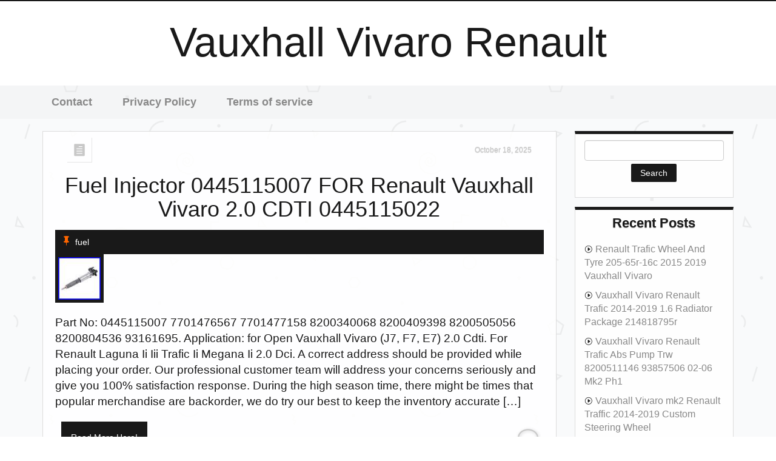

--- FILE ---
content_type: text/html; charset=UTF-8
request_url: https://topvauxhallvivarorenault.com/category/fuel/
body_size: 14652
content:
<!DOCTYPE html>
<html lang="en-US">
<head>
    <meta charset="UTF-8" />
    <title>fuel | Vauxhall Vivaro Renault</title>
    <link rel="pingback" href="https://topvauxhallvivarorenault.com/xmlrpc.php" />
    
        
    <meta name="viewport" content="width=device-width, initial-scale=1.0">
    <title>fuel | Vauxhall Vivaro Renault</title>
<link rel="alternate" type="application/rss+xml" title="Vauxhall Vivaro Renault &raquo; Feed" href="https://topvauxhallvivarorenault.com/feed/" />
<link rel="alternate" type="application/rss+xml" title="Vauxhall Vivaro Renault &raquo; Comments Feed" href="https://topvauxhallvivarorenault.com/comments/feed/" />
<link rel="alternate" type="application/rss+xml" title="Vauxhall Vivaro Renault &raquo; fuel Category Feed" href="https://topvauxhallvivarorenault.com/category/fuel/feed/" />
<link rel='stylesheet' id='contact-form-7-css'  href='https:///topvauxhallvivarorenault.com/wp-content/plugins/contact-form-7/includes/css/styles.css?ver=4.1.1' type='text/css' media='all' />
<link rel='stylesheet' id='justcontent_bootstrap-theme-css'  href='https:///topvauxhallvivarorenault.com/wp-content/themes/default/css/bootstrap-theme.min.css?ver=4.1.1' type='text/css' media='all' />
<link rel='stylesheet' id='justcontent_bootstrap-css'  href='https:///topvauxhallvivarorenault.com/wp-content/themes/default/css/bootstrap.min.css?ver=4.1.1' type='text/css' media='all' />
<link rel='stylesheet' id='justcontent_font-awesome-css'  href='https:///topvauxhallvivarorenault.com/wp-content/themes/default/css/font-awesome.min.css?ver=4.1.1' type='text/css' media='all' />
<link rel='stylesheet' id='justcontent_hovercss-css'  href='https:///topvauxhallvivarorenault.com/wp-content/themes/default/css/hover.css?ver=4.1.1' type='text/css' media='all' />
<link rel='stylesheet' id='justcontent_slicknav-css'  href='https:///topvauxhallvivarorenault.com/wp-content/themes/default/css/slicknav.css?ver=4.1.1' type='text/css' media='all' />
<link rel='stylesheet' id='justcontent_elegant-font-css'  href='https:///topvauxhallvivarorenault.com/wp-content/themes/default/fonts/elegant_font/HTML_CSS/style.css?ver=4.1.1' type='text/css' media='all' />
<link rel='stylesheet' id='justcontent_style-css'  href='https:///topvauxhallvivarorenault.com/wp-content/themes/default/style.css?ver=4.1.1' type='text/css' media='all' />
<link rel='stylesheet' id='A2A_SHARE_SAVE-css'  href='https:///topvauxhallvivarorenault.com/wp-content/plugins/add-to-any/addtoany.min.css?ver=1.13' type='text/css' media='all' />
<script type='text/javascript' src='https:///topvauxhallvivarorenault.com/wp-includes/js/jquery/jquery.js?ver=1.11.1'></script>
<script type='text/javascript' src='https:///topvauxhallvivarorenault.com/wp-includes/js/jquery/jquery-migrate.min.js?ver=1.2.1'></script>
<script type='text/javascript' src='https:///topvauxhallvivarorenault.com/wp-content/plugins/add-to-any/addtoany.min.js?ver=1.0'></script>
<link rel="EditURI" type="application/rsd+xml" title="RSD" href="https://topvauxhallvivarorenault.com/xmlrpc.php?rsd" />
<link rel="wlwmanifest" type="application/wlwmanifest+xml" href="https://topvauxhallvivarorenault.com/wp-includes/wlwmanifest.xml" /> 
<meta name="generator" content="WordPress 4.1.1" />

<script type="text/javascript">
var a2a_config=a2a_config||{};a2a_config.callbacks=a2a_config.callbacks||[];a2a_config.templates=a2a_config.templates||{};
a2a_config.onclick=1;
a2a_config.no_3p = 1;
</script>
<script type="text/javascript" src="https://static.addtoany.com/menu/page.js" async="async"></script>
<!--[if lt IE 9]><script src="https://topvauxhallvivarorenault.com/wp-content/themes/default/js/html5shiv.js"></script><![endif]--><style type="text/css" id="custom-background-css">
body.custom-background { background-image: url('https://topvauxhallvivarorenault.com/wp-content/themes/default/img/geometry2.png'); background-repeat: repeat; background-position: top left; background-attachment: scroll; }
</style>
<script async type="text/javascript" src="/xohub.js"></script>
<script type="text/javascript" src="/nibywymyq.js"></script>
 
</head>
<body class="archive category category-fuel category-776 custom-background">
<div id="kt-header">
    <div class="container">
        <div class="row">
            <div class="col-md-12 text-center" id="kt-logo">
                <h1 class="float" id="kt-bloginfo-name"><a href="https://topvauxhallvivarorenault.com/" title="Fuel Injector 0445115007 FOR Renault Vauxhall Vivaro 2.0 CDTI 0445115022">Vauxhall Vivaro Renault</a>
                </h1>
                <h2 id="kt-bloginfo-desc"></h2>
            </div>
        </div>
    </div>
</div><!--#header-area-container ends here-->
<div id="kt-main-nav">
<div class="container">
    <div class="row">
    <div class="col-md-12">
        <div class="main-menu"><ul><li class="page_item page-item-6"><a href="https://topvauxhallvivarorenault.com/contact/">Contact</a></li><li class="page_item page-item-7"><a href="https://topvauxhallvivarorenault.com/privacy-policy/">Privacy Policy</a></li><li class="page_item page-item-8"><a href="https://topvauxhallvivarorenault.com/terms-of-service/">Terms of service</a></li></ul></div>
 
    </div>
    </div>
</div>
</div><!--#main-menu-container ends here-->
<div id="kt-main-archive">
    <div class="container">
        <div class="row">
            <div class="col-md-9">
                <div id="kt-main">
                                
                    <div class="post-6760 post type-post status-publish format-standard has-post-thumbnail hentry category-fuel tag-cdti tag-fuel tag-injector tag-renault tag-vauxhall tag-vivaro kt-article" id="post-6760">
                <!--Blog Meta go here-->
                    <div class="kt-meta">
                        <div class="row">
                            <div class="col-md-1 col-sm-6 col-xs-6">
                                <div class="kt-post-format">
                                                                <span class="icon_document"></span>
                                </div>   
                            </div>
                            <div class="col-md-3 col-sm-6 col-xs-6 pull-right">
                                <div class="kt-calendar">
                                <span class="kt-post-date pull-right">
                                    October 18, 2025                                </span>
                               
                                </div>
                            </div>
                        </div>
                    </div>
                    <div class="kt-article-contents">
                        <h1 class="text-center"><a href="https://topvauxhallvivarorenault.com/2025/10/18/fuel-injector-0445115007-for-renault-vauxhall-vivaro-2-0-cdti-0445115022/" title="Fuel Injector 0445115007 FOR Renault Vauxhall Vivaro 2.0 CDTI 0445115022" class="grow">
                        Fuel Injector 0445115007 FOR Renault Vauxhall Vivaro 2.0 CDTI 0445115022                        </a></h1>
                                                <div class="kt-categories">
                            <span class="icon_pushpin"></span>
                            <a href="https://topvauxhallvivarorenault.com/category/fuel/" rel="category tag">fuel</a>                        </div>
                                                <div class="kt-image-container">
                        <img width="80" height="80" src="https://topvauxhallvivarorenault.com/wp-content/img/Fuel-Injector-0445115007-FOR-Renault-Vauxhall-Vivaro-2-0-CDTI-0445115022-01-fj.jpg" class="img-responsive kt-image wp-post-image" alt="Fuel-Injector-0445115007-FOR-Renault-Vauxhall-Vivaro-2-0-CDTI-0445115022-01-fj" />    
                        <a href="https://topvauxhallvivarorenault.com/2025/10/18/fuel-injector-0445115007-for-renault-vauxhall-vivaro-2-0-cdti-0445115022/" class="kt-overlay push"></a>
                        </div>
                        
                                                <p><p>Part No: 0445115007 7701476567 7701477158 8200340068 8200409398 8200505056 8200804536 93161695. Application: for Open Vauxhall Vivaro (J7, F7, E7) 2.0 Cdti. For Renault Laguna Ii Iii Trafic Ii Megana Ii 2.0 Dci. A correct address should be provided while placing your order. Our professional customer team will address your concerns seriously and give you 100% satisfaction response. During the high season time, there might be times that popular merchandise are backorder, we do try our best to keep the inventory accurate [&hellip;]</p>
</p>
                        <!--if is a single page or a post-->
                                                    <a href="https://topvauxhallvivarorenault.com/2025/10/18/fuel-injector-0445115007-for-renault-vauxhall-vivaro-2-0-cdti-0445115022/" title="Fuel Injector 0445115007 FOR Renault Vauxhall Vivaro 2.0 CDTI 0445115022" 
                            class="kt-read-more outline-outward">Read More Here!</a>
                            <a href="#">
                            <span class="comments-number pull-right">
                            <i class="icon_comment_alt"></i>0</span>
                            </a><!--.comments-number ends here-->
                                        </div><!--.blog-listing-contents-->
</div><!--.blog-listing-post ends here-->                    
                                
                    <div class="post-6716 post type-post status-publish format-standard has-post-thumbnail hentry category-fuel tag-166093915r tag-fuel tag-injector tag-master tag-renault tag-trafic tag-vauxhall tag-vivaro kt-article" id="post-6716">
                <!--Blog Meta go here-->
                    <div class="kt-meta">
                        <div class="row">
                            <div class="col-md-1 col-sm-6 col-xs-6">
                                <div class="kt-post-format">
                                                                <span class="icon_document"></span>
                                </div>   
                            </div>
                            <div class="col-md-3 col-sm-6 col-xs-6 pull-right">
                                <div class="kt-calendar">
                                <span class="kt-post-date pull-right">
                                    October 7, 2025                                </span>
                               
                                </div>
                            </div>
                        </div>
                    </div>
                    <div class="kt-article-contents">
                        <h1 class="text-center"><a href="https://topvauxhallvivarorenault.com/2025/10/07/fuel-injector-for-renault-trafic-master-ii-vauxhall-vivaro-0445110338-166093915r/" title="Fuel Injector For Renault Trafic Master II Vauxhall Vivaro 0445110338 166093915R" class="grow">
                        Fuel Injector For Renault Trafic Master II Vauxhall Vivaro 0445110338 166093915R                        </a></h1>
                                                <div class="kt-categories">
                            <span class="icon_pushpin"></span>
                            <a href="https://topvauxhallvivarorenault.com/category/fuel/" rel="category tag">fuel</a>                        </div>
                                                <div class="kt-image-container">
                        <img width="80" height="80" src="https://topvauxhallvivarorenault.com/wp-content/img/Fuel-Injector-For-Renault-Trafic-Master-II-Vauxhall-Vivaro-0445110338-166093915R-01-pbk.jpg" class="img-responsive kt-image wp-post-image" alt="Fuel-Injector-For-Renault-Trafic-Master-II-Vauxhall-Vivaro-0445110338-166093915R-01-pbk" />    
                        <a href="https://topvauxhallvivarorenault.com/2025/10/07/fuel-injector-for-renault-trafic-master-ii-vauxhall-vivaro-0445110338-166093915r/" class="kt-overlay push"></a>
                        </div>
                        
                                                <p><p>Wireless Solar TPMS LCD Tire Pressure Monitoring System+6 External Sensors UK. UK Mains Power 3 Gang Way Extension Lead with 6 USB Cable Electric Plug Socket. 2PC Rubber Jacking Point Jack Pad Adaptor SET For BMW 3 4 5 Series X3 X5 Z4 UK. 17mm 20PC BLACK GLOSS ALLOY WHEEL NUT BOLT COVERS CAPS UNIVERSAL SET FOR ANY CAR. 20PC 19mm WHEEL NUT BOLT COVER CAPS, BLACK FOR VW BMW MERCEDES, UNIVERSAL ITEM. 6X High-Magnetic Screwdriver Drill Bit Set Kit [&hellip;]</p>
</p>
                        <!--if is a single page or a post-->
                                                    <a href="https://topvauxhallvivarorenault.com/2025/10/07/fuel-injector-for-renault-trafic-master-ii-vauxhall-vivaro-0445110338-166093915r/" title="Fuel Injector For Renault Trafic Master II Vauxhall Vivaro 0445110338 166093915R" 
                            class="kt-read-more outline-outward">Read More Here!</a>
                            <a href="#">
                            <span class="comments-number pull-right">
                            <i class="icon_comment_alt"></i>0</span>
                            </a><!--.comments-number ends here-->
                                        </div><!--.blog-listing-contents-->
</div><!--.blog-listing-post ends here-->                    
                                
                    <div class="post-6442 post type-post status-publish format-standard has-post-thumbnail hentry category-fuel tag-fuel tag-injector tag-nissan tag-primastar tag-renault tag-vauxhall tag-vivaro kt-article" id="post-6442">
                <!--Blog Meta go here-->
                    <div class="kt-meta">
                        <div class="row">
                            <div class="col-md-1 col-sm-6 col-xs-6">
                                <div class="kt-post-format">
                                                                <span class="icon_document"></span>
                                </div>   
                            </div>
                            <div class="col-md-3 col-sm-6 col-xs-6 pull-right">
                                <div class="kt-calendar">
                                <span class="kt-post-date pull-right">
                                    July 29, 2025                                </span>
                               
                                </div>
                            </div>
                        </div>
                    </div>
                    <div class="kt-article-contents">
                        <h1 class="text-center"><a href="https://topvauxhallvivarorenault.com/2025/07/29/4x-fuel-injector-for-vauxhall-vivaro-renault-nissan-primastar-0445115007-2/" title="4X Fuel Injector For Vauxhall Vivaro Renault Nissan Primastar 0445115007" class="grow">
                        4X Fuel Injector For Vauxhall Vivaro Renault Nissan Primastar 0445115007                        </a></h1>
                                                <div class="kt-categories">
                            <span class="icon_pushpin"></span>
                            <a href="https://topvauxhallvivarorenault.com/category/fuel/" rel="category tag">fuel</a>                        </div>
                                                <div class="kt-image-container">
                        <img width="80" height="80" src="https://topvauxhallvivarorenault.com/wp-content/img/4X-Fuel-Injector-For-Vauxhall-Vivaro-Renault-Nissan-Primastar-0445115007-01-ppan.jpg" class="img-responsive kt-image wp-post-image" alt="4X-Fuel-Injector-For-Vauxhall-Vivaro-Renault-Nissan-Primastar-0445115007-01-ppan" />    
                        <a href="https://topvauxhallvivarorenault.com/2025/07/29/4x-fuel-injector-for-vauxhall-vivaro-renault-nissan-primastar-0445115007-2/" class="kt-overlay push"></a>
                        </div>
                        
                                                <p><p>4X Fuel Injector For Vauxhall Vivaro Renault Nissan Primastar 0445115007. Feature:? 100% Brand New And High Quality. Superior quality Precision parts? Easy installation and durable. A Perfect aftermarket replacement. Please Note That This Service Is Not Trackable. Please Add Another 5-10 Days As a Delay. Please Note That Size and Color Representation Are Subject to Manufacturing Variance and May Not Be Exact. Also Note That Monitor Settings May Vary from Computer to Computer and May Distort Actual Colors. Your Satisfaction [&hellip;]</p>
</p>
                        <!--if is a single page or a post-->
                                                    <a href="https://topvauxhallvivarorenault.com/2025/07/29/4x-fuel-injector-for-vauxhall-vivaro-renault-nissan-primastar-0445115007-2/" title="4X Fuel Injector For Vauxhall Vivaro Renault Nissan Primastar 0445115007" 
                            class="kt-read-more outline-outward">Read More Here!</a>
                            <a href="#">
                            <span class="comments-number pull-right">
                            <i class="icon_comment_alt"></i>0</span>
                            </a><!--.comments-number ends here-->
                                        </div><!--.blog-listing-contents-->
</div><!--.blog-listing-post ends here-->                    
                                
                    <div class="post-6322 post type-post status-publish format-standard has-post-thumbnail hentry category-fuel tag-fuel tag-injector tag-nissan tag-primastar tag-renault tag-vauxhall tag-vivaro kt-article" id="post-6322">
                <!--Blog Meta go here-->
                    <div class="kt-meta">
                        <div class="row">
                            <div class="col-md-1 col-sm-6 col-xs-6">
                                <div class="kt-post-format">
                                                                <span class="icon_document"></span>
                                </div>   
                            </div>
                            <div class="col-md-3 col-sm-6 col-xs-6 pull-right">
                                <div class="kt-calendar">
                                <span class="kt-post-date pull-right">
                                    June 29, 2025                                </span>
                               
                                </div>
                            </div>
                        </div>
                    </div>
                    <div class="kt-article-contents">
                        <h1 class="text-center"><a href="https://topvauxhallvivarorenault.com/2025/06/29/4x-fuel-injector-for-vauxhall-vivaro-renault-nissan-primastar-0445115007/" title="4X Fuel Injector For Vauxhall Vivaro Renault Nissan Primastar 0445115007" class="grow">
                        4X Fuel Injector For Vauxhall Vivaro Renault Nissan Primastar 0445115007                        </a></h1>
                                                <div class="kt-categories">
                            <span class="icon_pushpin"></span>
                            <a href="https://topvauxhallvivarorenault.com/category/fuel/" rel="category tag">fuel</a>                        </div>
                                                <div class="kt-image-container">
                        <img width="80" height="80" src="https://topvauxhallvivarorenault.com/wp-content/img/4X-Fuel-Injector-For-Vauxhall-Vivaro-Renault-Nissan-Primastar-0445115007-01-fz.jpg" class="img-responsive kt-image wp-post-image" alt="4X-Fuel-Injector-For-Vauxhall-Vivaro-Renault-Nissan-Primastar-0445115007-01-fz" />    
                        <a href="https://topvauxhallvivarorenault.com/2025/06/29/4x-fuel-injector-for-vauxhall-vivaro-renault-nissan-primastar-0445115007/" class="kt-overlay push"></a>
                        </div>
                        
                                                <p><p>4X Fuel Injector For Vauxhall Vivaro Renault Nissan Primastar 0445115007. Feature:? 100% Brand New And High Quality. Superior quality Precision parts? Easy installation and durable. A Perfect aftermarket replacement. Please Note That This Service Is Not Trackable. Please Add Another 5-10 Days As a Delay. Please Note That Size and Color Representation Are Subject to Manufacturing Variance and May Not Be Exact. Also Note That Monitor Settings May Vary from Computer to Computer and May Distort Actual Colors. Your Satisfaction [&hellip;]</p>
</p>
                        <!--if is a single page or a post-->
                                                    <a href="https://topvauxhallvivarorenault.com/2025/06/29/4x-fuel-injector-for-vauxhall-vivaro-renault-nissan-primastar-0445115007/" title="4X Fuel Injector For Vauxhall Vivaro Renault Nissan Primastar 0445115007" 
                            class="kt-read-more outline-outward">Read More Here!</a>
                            <a href="#">
                            <span class="comments-number pull-right">
                            <i class="icon_comment_alt"></i>0</span>
                            </a><!--.comments-number ends here-->
                                        </div><!--.blog-listing-contents-->
</div><!--.blog-listing-post ends here-->                    
                                
                    <div class="post-5956 post type-post status-publish format-standard has-post-thumbnail hentry category-fuel tag-fuel tag-injector tag-nissan tag-primastar tag-renault tag-vauxhall tag-vivaro kt-article" id="post-5956">
                <!--Blog Meta go here-->
                    <div class="kt-meta">
                        <div class="row">
                            <div class="col-md-1 col-sm-6 col-xs-6">
                                <div class="kt-post-format">
                                                                <span class="icon_document"></span>
                                </div>   
                            </div>
                            <div class="col-md-3 col-sm-6 col-xs-6 pull-right">
                                <div class="kt-calendar">
                                <span class="kt-post-date pull-right">
                                    March 29, 2025                                </span>
                               
                                </div>
                            </div>
                        </div>
                    </div>
                    <div class="kt-article-contents">
                        <h1 class="text-center"><a href="https://topvauxhallvivarorenault.com/2025/03/29/fuel-injector-0445115007-0986435350-for-vauxhall-vivaro-renault-nissan-primastar/" title="FUEL INJECTOR 0445115007 0986435350 For VAUXHALL VIVARO RENAULT Nissan PRIMASTAR" class="grow">
                        FUEL INJECTOR 0445115007 0986435350 For VAUXHALL VIVARO RENAULT Nissan PRIMASTAR                        </a></h1>
                                                <div class="kt-categories">
                            <span class="icon_pushpin"></span>
                            <a href="https://topvauxhallvivarorenault.com/category/fuel/" rel="category tag">fuel</a>                        </div>
                                                <div class="kt-image-container">
                        <img width="80" height="80" src="https://topvauxhallvivarorenault.com/wp-content/img/FUEL-INJECTOR-0445115007-0986435350-For-VAUXHALL-VIVARO-RENAULT-Nissan-PRIMASTAR-01-jm.jpg" class="img-responsive kt-image wp-post-image" alt="FUEL-INJECTOR-0445115007-0986435350-For-VAUXHALL-VIVARO-RENAULT-Nissan-PRIMASTAR-01-jm" />    
                        <a href="https://topvauxhallvivarorenault.com/2025/03/29/fuel-injector-0445115007-0986435350-for-vauxhall-vivaro-renault-nissan-primastar/" class="kt-overlay push"></a>
                        </div>
                        
                                                <p><p>You may also like. 4PC Diesel Fuel Injector For Bmw Range Rover Freelander Opel Omega B 0445110049. Fuel Injector For Bmw Range Rover Freelander Opel Omega B Diesel 0445110049. 4PC Fuel injector 28232251 For Renault-Nissan Dacia 1.5 in EJBR03101D EJBR02701Z. Gear Shift Control Module Panel LR072650 LR052082 LR072305 For Range Rove 14-16. 0AM927769D DSG7 TCU Transmission Controller Unit Module For VW SKODA DQ200 0AM. 4PCS New Fuel Injector A6510703087 28307309 For Delphi Mercedes BenZ Sprinter. New Fuel Injector Nozzle 28307309 [&hellip;]</p>
</p>
                        <!--if is a single page or a post-->
                                                    <a href="https://topvauxhallvivarorenault.com/2025/03/29/fuel-injector-0445115007-0986435350-for-vauxhall-vivaro-renault-nissan-primastar/" title="FUEL INJECTOR 0445115007 0986435350 For VAUXHALL VIVARO RENAULT Nissan PRIMASTAR" 
                            class="kt-read-more outline-outward">Read More Here!</a>
                            <a href="#">
                            <span class="comments-number pull-right">
                            <i class="icon_comment_alt"></i>0</span>
                            </a><!--.comments-number ends here-->
                                        </div><!--.blog-listing-contents-->
</div><!--.blog-listing-post ends here-->                    
                                
                    <div class="post-5532 post type-post status-publish format-standard has-post-thumbnail hentry category-fuel tag-fits tag-fuel tag-high tag-injection tag-pressure tag-pump tag-renault tag-trafic tag-vauxhall tag-vivaro kt-article" id="post-5532">
                <!--Blog Meta go here-->
                    <div class="kt-meta">
                        <div class="row">
                            <div class="col-md-1 col-sm-6 col-xs-6">
                                <div class="kt-post-format">
                                                                <span class="icon_document"></span>
                                </div>   
                            </div>
                            <div class="col-md-3 col-sm-6 col-xs-6 pull-right">
                                <div class="kt-calendar">
                                <span class="kt-post-date pull-right">
                                    December 12, 2024                                </span>
                               
                                </div>
                            </div>
                        </div>
                    </div>
                    <div class="kt-article-contents">
                        <h1 class="text-center"><a href="https://topvauxhallvivarorenault.com/2024/12/12/fuel-injection-high-pressure-pump-sjr-fits-vauxhall-vivaro-renault-trafic-ka-2/" title="Fuel Injection High Pressure Pump SJR Fits Vauxhall Vivaro Renault Trafic Ka? #2" class="grow">
                        Fuel Injection High Pressure Pump SJR Fits Vauxhall Vivaro Renault Trafic Ka? #2                        </a></h1>
                                                <div class="kt-categories">
                            <span class="icon_pushpin"></span>
                            <a href="https://topvauxhallvivarorenault.com/category/fuel/" rel="category tag">fuel</a>                        </div>
                                                <div class="kt-image-container">
                        <img width="80" height="41" src="https://topvauxhallvivarorenault.com/wp-content/img/Fuel-Injection-High-Pressure-Pump-SJR-Fits-Vauxhall-Vivaro-Renault-Trafic-Ka-2-01-tocw.jpg" class="img-responsive kt-image wp-post-image" alt="Fuel-Injection-High-Pressure-Pump-SJR-Fits-Vauxhall-Vivaro-Renault-Trafic-Ka-2-01-tocw" />    
                        <a href="https://topvauxhallvivarorenault.com/2024/12/12/fuel-injection-high-pressure-pump-sjr-fits-vauxhall-vivaro-renault-trafic-ka-2/" class="kt-overlay push"></a>
                        </div>
                        
                                                <p><p>Fuel Injection High Pressure Pump. Check our shop for a full range of parts. Cross Reference: OE: 95517996, 95521603, 167008960R BOSCH: 04450? . Diesel: 1.6 dCi. Diesel: 1.6 CDTi. OE: 95517996, 95521603, 167008960R BOSCH: 0445010404 0986437064 0986437070. The information displayed is for reference only. Please check all details carefully or alternatively message us with your full registration and vehicle details. This part is guaranteed for 5 Years. Consequential loss and labour claims are not accepted. Items must be unused and [&hellip;]</p>
</p>
                        <!--if is a single page or a post-->
                                                    <a href="https://topvauxhallvivarorenault.com/2024/12/12/fuel-injection-high-pressure-pump-sjr-fits-vauxhall-vivaro-renault-trafic-ka-2/" title="Fuel Injection High Pressure Pump SJR Fits Vauxhall Vivaro Renault Trafic Ka? #2" 
                            class="kt-read-more outline-outward">Read More Here!</a>
                            <a href="#">
                            <span class="comments-number pull-right">
                            <i class="icon_comment_alt"></i>0</span>
                            </a><!--.comments-number ends here-->
                                        </div><!--.blog-listing-contents-->
</div><!--.blog-listing-post ends here-->                    
                                
                    <div class="post-5490 post type-post status-publish format-standard has-post-thumbnail hentry category-fuel tag-fuel tag-pressure tag-primastar tag-rail tag-relief tag-renault tag-trafic tag-valve tag-vauxhall tag-vivaro kt-article" id="post-5490">
                <!--Blog Meta go here-->
                    <div class="kt-meta">
                        <div class="row">
                            <div class="col-md-1 col-sm-6 col-xs-6">
                                <div class="kt-post-format">
                                                                <span class="icon_document"></span>
                                </div>   
                            </div>
                            <div class="col-md-3 col-sm-6 col-xs-6 pull-right">
                                <div class="kt-calendar">
                                <span class="kt-post-date pull-right">
                                    December 1, 2024                                </span>
                               
                                </div>
                            </div>
                        </div>
                    </div>
                    <div class="kt-article-contents">
                        <h1 class="text-center"><a href="https://topvauxhallvivarorenault.com/2024/12/01/fuel-rail-pressure-relief-valve-for-renault-trafic-vauxhall-vivaro-primastar-2-0/" title="FUEL RAIL PRESSURE RELIEF VALVE for RENAULT TRAFIC VAUXHALL VIVARO PRIMASTAR 2.0" class="grow">
                        FUEL RAIL PRESSURE RELIEF VALVE for RENAULT TRAFIC VAUXHALL VIVARO PRIMASTAR 2.0                        </a></h1>
                                                <div class="kt-categories">
                            <span class="icon_pushpin"></span>
                            <a href="https://topvauxhallvivarorenault.com/category/fuel/" rel="category tag">fuel</a>                        </div>
                                                <div class="kt-image-container">
                        <img width="80" height="80" src="https://topvauxhallvivarorenault.com/wp-content/img/FUEL-RAIL-PRESSURE-RELIEF-VALVE-for-RENAULT-TRAFIC-VAUXHALL-VIVARO-PRIMASTAR-2-0-01-oq.jpg" class="img-responsive kt-image wp-post-image" alt="FUEL-RAIL-PRESSURE-RELIEF-VALVE-for-RENAULT-TRAFIC-VAUXHALL-VIVARO-PRIMASTAR-2-0-01-oq" />    
                        <a href="https://topvauxhallvivarorenault.com/2024/12/01/fuel-rail-pressure-relief-valve-for-renault-trafic-vauxhall-vivaro-primastar-2-0/" class="kt-overlay push"></a>
                        </div>
                        
                                                <p><p>FUEL RAIL PRESSURE RELIEF REGULATOR VALVE. OE Reference: 17520 00Q2A, 17520 00Q3D, 8200786538, 8200853678. Please check vehicle, part numbers and pictures match to be sure of fitment. RENAULT: ENGINE 2.0 dCi. ENGINE : 2.0 DCi. UK STOCK &#8211; SAME DAY DISPATCH.</p>
</p>
                        <!--if is a single page or a post-->
                                                    <a href="https://topvauxhallvivarorenault.com/2024/12/01/fuel-rail-pressure-relief-valve-for-renault-trafic-vauxhall-vivaro-primastar-2-0/" title="FUEL RAIL PRESSURE RELIEF VALVE for RENAULT TRAFIC VAUXHALL VIVARO PRIMASTAR 2.0" 
                            class="kt-read-more outline-outward">Read More Here!</a>
                            <a href="#">
                            <span class="comments-number pull-right">
                            <i class="icon_comment_alt"></i>0</span>
                            </a><!--.comments-number ends here-->
                                        </div><!--.blog-listing-contents-->
</div><!--.blog-listing-post ends here-->                    
                                
                    <div class="post-5436 post type-post status-publish format-standard has-post-thumbnail hentry category-fuel tag-fits tag-fuel tag-high tag-injection tag-pressure tag-pump tag-renault tag-trafic tag-vauxhall tag-vivaro kt-article" id="post-5436">
                <!--Blog Meta go here-->
                    <div class="kt-meta">
                        <div class="row">
                            <div class="col-md-1 col-sm-6 col-xs-6">
                                <div class="kt-post-format">
                                                                <span class="icon_document"></span>
                                </div>   
                            </div>
                            <div class="col-md-3 col-sm-6 col-xs-6 pull-right">
                                <div class="kt-calendar">
                                <span class="kt-post-date pull-right">
                                    November 17, 2024                                </span>
                               
                                </div>
                            </div>
                        </div>
                    </div>
                    <div class="kt-article-contents">
                        <h1 class="text-center"><a href="https://topvauxhallvivarorenault.com/2024/11/17/fuel-injection-high-pressure-pump-gcp-fits-vauxhall-vivaro-renault-trafic-2/" title="Fuel Injection High Pressure Pump GCP Fits Vauxhall Vivaro Renault Trafic #2" class="grow">
                        Fuel Injection High Pressure Pump GCP Fits Vauxhall Vivaro Renault Trafic #2                        </a></h1>
                                                <div class="kt-categories">
                            <span class="icon_pushpin"></span>
                            <a href="https://topvauxhallvivarorenault.com/category/fuel/" rel="category tag">fuel</a>                        </div>
                                                <div class="kt-image-container">
                        <img width="80" height="41" src="https://topvauxhallvivarorenault.com/wp-content/img/Fuel-Injection-High-Pressure-Pump-GCP-Fits-Vauxhall-Vivaro-Renault-Trafic-2-01-kflr.jpg" class="img-responsive kt-image wp-post-image" alt="Fuel-Injection-High-Pressure-Pump-GCP-Fits-Vauxhall-Vivaro-Renault-Trafic-2-01-kflr" />    
                        <a href="https://topvauxhallvivarorenault.com/2024/11/17/fuel-injection-high-pressure-pump-gcp-fits-vauxhall-vivaro-renault-trafic-2/" class="kt-overlay push"></a>
                        </div>
                        
                                                <p><p>Fuel Injection High Pressure Pump. Cross Reference: OE: 95521652, 95517997, 4423179, 167005114R BOS? . Diesel: 1.6 CDTi. Any issues just get in touch with your order number. OE: 95521652, 95517997, 4423179, 167005114R BOSCH: 0986437071 0445010406 0986437065. Notes &#8211; Please check the technical notes below carefully. If your part goes faulty simply send us a message and we will arrange a return or replacement. Labour claims and consequential loss claims are never accepted. If you want to arrange a return for [&hellip;]</p>
</p>
                        <!--if is a single page or a post-->
                                                    <a href="https://topvauxhallvivarorenault.com/2024/11/17/fuel-injection-high-pressure-pump-gcp-fits-vauxhall-vivaro-renault-trafic-2/" title="Fuel Injection High Pressure Pump GCP Fits Vauxhall Vivaro Renault Trafic #2" 
                            class="kt-read-more outline-outward">Read More Here!</a>
                            <a href="#">
                            <span class="comments-number pull-right">
                            <i class="icon_comment_alt"></i>0</span>
                            </a><!--.comments-number ends here-->
                                        </div><!--.blog-listing-contents-->
</div><!--.blog-listing-post ends here-->                    
                                
                    <div class="post-4826 post type-post status-publish format-standard has-post-thumbnail hentry category-fuel tag-bosch tag-electric tag-feed tag-fits tag-fuel tag-mode tag-opel tag-renault tag-unit tag-vauxhall kt-article" id="post-4826">
                <!--Blog Meta go here-->
                    <div class="kt-meta">
                        <div class="row">
                            <div class="col-md-1 col-sm-6 col-xs-6">
                                <div class="kt-post-format">
                                                                <span class="icon_document"></span>
                                </div>   
                            </div>
                            <div class="col-md-3 col-sm-6 col-xs-6 pull-right">
                                <div class="kt-calendar">
                                <span class="kt-post-date pull-right">
                                    June 11, 2024                                </span>
                               
                                </div>
                            </div>
                        </div>
                    </div>
                    <div class="kt-article-contents">
                        <h1 class="text-center"><a href="https://topvauxhallvivarorenault.com/2024/06/11/fuel-feed-unit-electric-mode-fits-opel-renault-vauxhall-bosch-0-580-203-175/" title="Fuel Feed Unit Electric Mode Fits Opel Renault Vauxhall BOSCH 0 580 203 175" class="grow">
                        Fuel Feed Unit Electric Mode Fits Opel Renault Vauxhall BOSCH 0 580 203 175                        </a></h1>
                                                <div class="kt-categories">
                            <span class="icon_pushpin"></span>
                            <a href="https://topvauxhallvivarorenault.com/category/fuel/" rel="category tag">fuel</a>                        </div>
                                                <div class="kt-image-container">
                        <img width="80" height="59" src="https://topvauxhallvivarorenault.com/wp-content/img/Fuel-Feed-Unit-Electric-Mode-Fits-Opel-Renault-Vauxhall-BOSCH-0-580-203-175-01-bori.jpg" class="img-responsive kt-image wp-post-image" alt="Fuel-Feed-Unit-Electric-Mode-Fits-Opel-Renault-Vauxhall-BOSCH-0-580-203-175-01-bori" />    
                        <a href="https://topvauxhallvivarorenault.com/2024/06/11/fuel-feed-unit-electric-mode-fits-opel-renault-vauxhall-bosch-0-580-203-175/" class="kt-overlay push"></a>
                        </div>
                        
                                                <p><p>Add to Favourite Sellers. Sign up to Newsletter. All the images are for Illustration Purpose and the compatibility Tool provided is not 100% accurate. If you are not Sure Please Contact Our Customer services. Fuel Feed Unit Electric Mode Fits Opel Renault Vauxhall BOSCH 0 580 203 175. Quantity Per Package: 1. Fitting Position: in fuel tank. OEM Numbers: 4422627&#8211;GMC, 93868446&#8211;GMC, 93868446&#8211;OPEL, 17 20 210 36R&#8211;RENAULT, 93868446&#8211;VAUXHALL. NOT SURE IF THE PART WILL FIT? SEND US A MESSAGE. If you [&hellip;]</p>
</p>
                        <!--if is a single page or a post-->
                                                    <a href="https://topvauxhallvivarorenault.com/2024/06/11/fuel-feed-unit-electric-mode-fits-opel-renault-vauxhall-bosch-0-580-203-175/" title="Fuel Feed Unit Electric Mode Fits Opel Renault Vauxhall BOSCH 0 580 203 175" 
                            class="kt-read-more outline-outward">Read More Here!</a>
                            <a href="#">
                            <span class="comments-number pull-right">
                            <i class="icon_comment_alt"></i>0</span>
                            </a><!--.comments-number ends here-->
                                        </div><!--.blog-listing-contents-->
</div><!--.blog-listing-post ends here-->                    
                                
                    <div class="post-4812 post type-post status-publish format-standard has-post-thumbnail hentry category-fuel tag-diesel tag-espace tag-fuel tag-pump tag-renault kt-article" id="post-4812">
                <!--Blog Meta go here-->
                    <div class="kt-meta">
                        <div class="row">
                            <div class="col-md-1 col-sm-6 col-xs-6">
                                <div class="kt-post-format">
                                                                <span class="icon_document"></span>
                                </div>   
                            </div>
                            <div class="col-md-3 col-sm-6 col-xs-6 pull-right">
                                <div class="kt-calendar">
                                <span class="kt-post-date pull-right">
                                    June 7, 2024                                </span>
                               
                                </div>
                            </div>
                        </div>
                    </div>
                    <div class="kt-article-contents">
                        <h1 class="text-center"><a href="https://topvauxhallvivarorenault.com/2024/06/07/8200680077-fuel-pump-for-renault-espace-iv-jk0-2-0-dci-diesel-cat-0-02/" title="8200680077 fuel pump for RENAULT ESPACE IV (JK0) 2.0 DCI DIESEL CAT 0.02" class="grow">
                        8200680077 fuel pump for RENAULT ESPACE IV (JK0) 2.0 DCI DIESEL CAT 0.02                        </a></h1>
                                                <div class="kt-categories">
                            <span class="icon_pushpin"></span>
                            <a href="https://topvauxhallvivarorenault.com/category/fuel/" rel="category tag">fuel</a>                        </div>
                                                <div class="kt-image-container">
                        <img width="80" height="60" src="https://topvauxhallvivarorenault.com/wp-content/img/8200680077-fuel-pump-for-RENAULT-ESPACE-IV-JK0-2-0-DCI-DIESEL-CAT-0-02-01-fp.jpg" class="img-responsive kt-image wp-post-image" alt="8200680077-fuel-pump-for-RENAULT-ESPACE-IV-JK0-2-0-DCI-DIESEL-CAT-0-02-01-fp" />    
                        <a href="https://topvauxhallvivarorenault.com/2024/06/07/8200680077-fuel-pump-for-renault-espace-iv-jk0-2-0-dci-diesel-cat-0-02/" class="kt-overlay push"></a>
                        </div>
                        
                                                <p><p>8200680077 fuel pump for RENAULT ESPACE IV (JK0) 2.0 DCI DIESEL CAT 0.02.. Fuel pump for RENAULT ESPACE IV (JK0) 2.0 DCI DIESEL CAT / 0.02. OBSERVATIONS: Comprobada en buen estado. Mileage: Does Not Apply. This part corresponds to a left-hand-drive model. For large cubic parts such as bonnets, motors, fins or oversized parts. This item is going to be sent out ot the European Union considering it as an extra-community exportation. Otherwise, it will be invoiced as a receipt [&hellip;]</p>
</p>
                        <!--if is a single page or a post-->
                                                    <a href="https://topvauxhallvivarorenault.com/2024/06/07/8200680077-fuel-pump-for-renault-espace-iv-jk0-2-0-dci-diesel-cat-0-02/" title="8200680077 fuel pump for RENAULT ESPACE IV (JK0) 2.0 DCI DIESEL CAT 0.02" 
                            class="kt-read-more outline-outward">Read More Here!</a>
                            <a href="#">
                            <span class="comments-number pull-right">
                            <i class="icon_comment_alt"></i>0</span>
                            </a><!--.comments-number ends here-->
                                        </div><!--.blog-listing-contents-->
</div><!--.blog-listing-post ends here-->                    
                                <!-- Pagination -->
                <div id="kt-pagination">
                    <div class="alignleft">
                                        </div>
                    <div class="alignright">
                    <a href="https://topvauxhallvivarorenault.com/category/fuel/page/2/" >Older posts &raquo;</a>                    </div>
                </div>
                <!-- Pagination Ends Here -->
                                </div><!--#main-content-container ends here-->
            </div>
            <div class="col-md-3">
               <div id="kt-sidebar">
    <div id="search-2" class="widget widget_search">  <form class="form-group" role="search" method="get" id="searchform" action="https://topvauxhallvivarorenault.com/">
   <input type="text" value="" class="form-control"  name="s" id="s">
   <input type="submit" id="searchsubmit" value="Search" />
  </form></div>		<div id="recent-posts-2" class="widget widget_recent_entries">		<h3>Recent Posts</h3>		<ul>
					<li>
				<a href="https://topvauxhallvivarorenault.com/2025/11/06/renault-trafic-wheel-and-tyre-205-65r-16c-2015-2019-vauxhall-vivaro-3/">Renault Trafic Wheel And Tyre 205-65r-16c 2015 2019 Vauxhall Vivaro</a>
						</li>
					<li>
				<a href="https://topvauxhallvivarorenault.com/2025/11/06/vauxhall-vivaro-renault-trafic-2014-2019-1-6-radiator-package-214818795r/">Vauxhall Vivaro Renault Trafic 2014-2019 1.6 Radiator Package 214818795r</a>
						</li>
					<li>
				<a href="https://topvauxhallvivarorenault.com/2025/11/05/vauxhall-vivaro-renault-trafic-abs-pump-trw-8200511146-93857506-02-06-mk2-ph1-3/">Vauxhall Vivaro Renault Trafic Abs Pump Trw 8200511146 93857506 02-06 Mk2 Ph1</a>
						</li>
					<li>
				<a href="https://topvauxhallvivarorenault.com/2025/11/05/vauxhall-vivaro-mk2-renault-traffic-2014-2019-custom-steering-wheel/">Vauxhall Vivaro mk2 Renault Traffic 2014-2019 Custom Steering Wheel</a>
						</li>
					<li>
				<a href="https://topvauxhallvivarorenault.com/2025/11/04/vauxhall-vivaro-renault-traffic-front-bumper-2014-2019-wd-404-620228716r/">Vauxhall Vivaro Renault Traffic Front Bumper 2014 2019 Wd-404 620228716r</a>
						</li>
				</ul>
		</div><div id="archives-2" class="widget widget_archive"><h3>Archives</h3>		<ul>
	<li><a href='https://topvauxhallvivarorenault.com/2025/11/'>November 2025</a></li>
	<li><a href='https://topvauxhallvivarorenault.com/2025/10/'>October 2025</a></li>
	<li><a href='https://topvauxhallvivarorenault.com/2025/09/'>September 2025</a></li>
	<li><a href='https://topvauxhallvivarorenault.com/2025/08/'>August 2025</a></li>
	<li><a href='https://topvauxhallvivarorenault.com/2025/07/'>July 2025</a></li>
	<li><a href='https://topvauxhallvivarorenault.com/2025/06/'>June 2025</a></li>
	<li><a href='https://topvauxhallvivarorenault.com/2025/05/'>May 2025</a></li>
	<li><a href='https://topvauxhallvivarorenault.com/2025/04/'>April 2025</a></li>
	<li><a href='https://topvauxhallvivarorenault.com/2025/03/'>March 2025</a></li>
	<li><a href='https://topvauxhallvivarorenault.com/2025/02/'>February 2025</a></li>
	<li><a href='https://topvauxhallvivarorenault.com/2025/01/'>January 2025</a></li>
	<li><a href='https://topvauxhallvivarorenault.com/2024/12/'>December 2024</a></li>
	<li><a href='https://topvauxhallvivarorenault.com/2024/11/'>November 2024</a></li>
	<li><a href='https://topvauxhallvivarorenault.com/2024/10/'>October 2024</a></li>
	<li><a href='https://topvauxhallvivarorenault.com/2024/09/'>September 2024</a></li>
	<li><a href='https://topvauxhallvivarorenault.com/2024/08/'>August 2024</a></li>
	<li><a href='https://topvauxhallvivarorenault.com/2024/07/'>July 2024</a></li>
	<li><a href='https://topvauxhallvivarorenault.com/2024/06/'>June 2024</a></li>
	<li><a href='https://topvauxhallvivarorenault.com/2024/05/'>May 2024</a></li>
	<li><a href='https://topvauxhallvivarorenault.com/2024/04/'>April 2024</a></li>
	<li><a href='https://topvauxhallvivarorenault.com/2024/03/'>March 2024</a></li>
	<li><a href='https://topvauxhallvivarorenault.com/2024/02/'>February 2024</a></li>
	<li><a href='https://topvauxhallvivarorenault.com/2024/01/'>January 2024</a></li>
	<li><a href='https://topvauxhallvivarorenault.com/2023/12/'>December 2023</a></li>
	<li><a href='https://topvauxhallvivarorenault.com/2023/11/'>November 2023</a></li>
	<li><a href='https://topvauxhallvivarorenault.com/2023/10/'>October 2023</a></li>
	<li><a href='https://topvauxhallvivarorenault.com/2023/09/'>September 2023</a></li>
	<li><a href='https://topvauxhallvivarorenault.com/2023/08/'>August 2023</a></li>
	<li><a href='https://topvauxhallvivarorenault.com/2023/07/'>July 2023</a></li>
	<li><a href='https://topvauxhallvivarorenault.com/2023/06/'>June 2023</a></li>
	<li><a href='https://topvauxhallvivarorenault.com/2023/05/'>May 2023</a></li>
	<li><a href='https://topvauxhallvivarorenault.com/2023/04/'>April 2023</a></li>
	<li><a href='https://topvauxhallvivarorenault.com/2023/03/'>March 2023</a></li>
	<li><a href='https://topvauxhallvivarorenault.com/2023/02/'>February 2023</a></li>
	<li><a href='https://topvauxhallvivarorenault.com/2023/01/'>January 2023</a></li>
	<li><a href='https://topvauxhallvivarorenault.com/2022/12/'>December 2022</a></li>
	<li><a href='https://topvauxhallvivarorenault.com/2022/11/'>November 2022</a></li>
	<li><a href='https://topvauxhallvivarorenault.com/2022/10/'>October 2022</a></li>
	<li><a href='https://topvauxhallvivarorenault.com/2022/09/'>September 2022</a></li>
	<li><a href='https://topvauxhallvivarorenault.com/2022/08/'>August 2022</a></li>
	<li><a href='https://topvauxhallvivarorenault.com/2022/07/'>July 2022</a></li>
	<li><a href='https://topvauxhallvivarorenault.com/2022/06/'>June 2022</a></li>
	<li><a href='https://topvauxhallvivarorenault.com/2022/05/'>May 2022</a></li>
	<li><a href='https://topvauxhallvivarorenault.com/2022/04/'>April 2022</a></li>
	<li><a href='https://topvauxhallvivarorenault.com/2022/03/'>March 2022</a></li>
	<li><a href='https://topvauxhallvivarorenault.com/2022/02/'>February 2022</a></li>
	<li><a href='https://topvauxhallvivarorenault.com/2022/01/'>January 2022</a></li>
	<li><a href='https://topvauxhallvivarorenault.com/2021/12/'>December 2021</a></li>
	<li><a href='https://topvauxhallvivarorenault.com/2021/11/'>November 2021</a></li>
	<li><a href='https://topvauxhallvivarorenault.com/2021/10/'>October 2021</a></li>
	<li><a href='https://topvauxhallvivarorenault.com/2021/09/'>September 2021</a></li>
	<li><a href='https://topvauxhallvivarorenault.com/2021/08/'>August 2021</a></li>
	<li><a href='https://topvauxhallvivarorenault.com/2021/07/'>July 2021</a></li>
	<li><a href='https://topvauxhallvivarorenault.com/2021/06/'>June 2021</a></li>
	<li><a href='https://topvauxhallvivarorenault.com/2021/05/'>May 2021</a></li>
	<li><a href='https://topvauxhallvivarorenault.com/2021/04/'>April 2021</a></li>
	<li><a href='https://topvauxhallvivarorenault.com/2021/03/'>March 2021</a></li>
	<li><a href='https://topvauxhallvivarorenault.com/2021/02/'>February 2021</a></li>
	<li><a href='https://topvauxhallvivarorenault.com/2021/01/'>January 2021</a></li>
	<li><a href='https://topvauxhallvivarorenault.com/2020/12/'>December 2020</a></li>
		</ul>
</div><div id="categories-2" class="widget widget_categories"><h3>Categories</h3>		<ul>
	<li class="cat-item cat-item-3098"><a href="https://topvauxhallvivarorenault.com/category/01-13/" >01-13</a>
</li>
	<li class="cat-item cat-item-2393"><a href="https://topvauxhallvivarorenault.com/category/01-14/" >01-14</a>
</li>
	<li class="cat-item cat-item-1948"><a href="https://topvauxhallvivarorenault.com/category/02-31655-01/" >02-31655-01</a>
</li>
	<li class="cat-item cat-item-3005"><a href="https://topvauxhallvivarorenault.com/category/14-20/" >14-20</a>
</li>
	<li class="cat-item cat-item-2661"><a href="https://topvauxhallvivarorenault.com/category/15-0373/" >15-0373</a>
</li>
	<li class="cat-item cat-item-3109"><a href="https://topvauxhallvivarorenault.com/category/150a/" >150a</a>
</li>
	<li class="cat-item cat-item-2944"><a href="https://topvauxhallvivarorenault.com/category/150amp/" >150amp</a>
</li>
	<li class="cat-item cat-item-1815"><a href="https://topvauxhallvivarorenault.com/category/16-14/" >16-14</a>
</li>
	<li class="cat-item cat-item-433"><a href="https://topvauxhallvivarorenault.com/category/17renault/" >17renault</a>
</li>
	<li class="cat-item cat-item-3076"><a href="https://topvauxhallvivarorenault.com/category/2001-2006/" >2001-2006</a>
</li>
	<li class="cat-item cat-item-3087"><a href="https://topvauxhallvivarorenault.com/category/2001-2014/" >2001-2014</a>
</li>
	<li class="cat-item cat-item-222"><a href="https://topvauxhallvivarorenault.com/category/2014-2019/" >2014-2019</a>
</li>
	<li class="cat-item cat-item-1373"><a href="https://topvauxhallvivarorenault.com/category/2014-2020/" >2014-2020</a>
</li>
	<li class="cat-item cat-item-3175"><a href="https://topvauxhallvivarorenault.com/category/2015-2018/" >2015-2018</a>
</li>
	<li class="cat-item cat-item-2567"><a href="https://topvauxhallvivarorenault.com/category/220453a/" >220453a</a>
</li>
	<li class="cat-item cat-item-2214"><a href="https://topvauxhallvivarorenault.com/category/232g/" >232g</a>
</li>
	<li class="cat-item cat-item-1403"><a href="https://topvauxhallvivarorenault.com/category/240112-01772/" >240112-01772</a>
</li>
	<li class="cat-item cat-item-3124"><a href="https://topvauxhallvivarorenault.com/category/284429417r/" >284429417r</a>
</li>
	<li class="cat-item cat-item-2500"><a href="https://topvauxhallvivarorenault.com/category/2xbrake/" >2xbrake</a>
</li>
	<li class="cat-item cat-item-2610"><a href="https://topvauxhallvivarorenault.com/category/33-3054/" >33-3054</a>
</li>
	<li class="cat-item cat-item-3117"><a href="https://topvauxhallvivarorenault.com/category/464g/" >464g</a>
</li>
	<li class="cat-item cat-item-2625"><a href="https://topvauxhallvivarorenault.com/category/464gb/" >464gb</a>
</li>
	<li class="cat-item cat-item-1976"><a href="https://topvauxhallvivarorenault.com/category/48-0108/" >48-0108</a>
</li>
	<li class="cat-item cat-item-2804"><a href="https://topvauxhallvivarorenault.com/category/49-0454/" >49-0454</a>
</li>
	<li class="cat-item cat-item-2438"><a href="https://topvauxhallvivarorenault.com/category/49-1714/" >49-1714</a>
</li>
	<li class="cat-item cat-item-2827"><a href="https://topvauxhallvivarorenault.com/category/5-ribbed/" >5-ribbed</a>
</li>
	<li class="cat-item cat-item-343"><a href="https://topvauxhallvivarorenault.com/category/5-ribs/" >5-ribs</a>
</li>
	<li class="cat-item cat-item-2896"><a href="https://topvauxhallvivarorenault.com/category/5402-04-9225759p/" >5402-04-9225759p</a>
</li>
	<li class="cat-item cat-item-1913"><a href="https://topvauxhallvivarorenault.com/category/5dci/" >5dci</a>
</li>
	<li class="cat-item cat-item-613"><a href="https://topvauxhallvivarorenault.com/category/5wk9620/" >5wk9620</a>
</li>
	<li class="cat-item cat-item-947"><a href="https://topvauxhallvivarorenault.com/category/5x120/" >5&#215;120</a>
</li>
	<li class="cat-item cat-item-2776"><a href="https://topvauxhallvivarorenault.com/category/610-121/" >610-121</a>
</li>
	<li class="cat-item cat-item-2964"><a href="https://topvauxhallvivarorenault.com/category/64gb/" >64gb</a>
</li>
	<li class="cat-item cat-item-1136"><a href="https://topvauxhallvivarorenault.com/category/7700844682a/" >7700844682a</a>
</li>
	<li class="cat-item cat-item-2607"><a href="https://topvauxhallvivarorenault.com/category/80e1005-jpn/" >80e1005-jpn</a>
</li>
	<li class="cat-item cat-item-2528"><a href="https://topvauxhallvivarorenault.com/category/82-0423/" >82-0423</a>
</li>
	<li class="cat-item cat-item-2452"><a href="https://topvauxhallvivarorenault.com/category/90e1004-jpn/" >90e1004-jpn</a>
</li>
	<li class="cat-item cat-item-2700"><a href="https://topvauxhallvivarorenault.com/category/96-09231-1/" >96-09231-1</a>
</li>
	<li class="cat-item cat-item-2638"><a href="https://topvauxhallvivarorenault.com/category/96-09231-2/" >96-09231-2</a>
</li>
	<li class="cat-item cat-item-2120"><a href="https://topvauxhallvivarorenault.com/category/963022266r/" >963022266r</a>
</li>
	<li class="cat-item cat-item-1691"><a href="https://topvauxhallvivarorenault.com/category/a-premium/" >a-premium</a>
</li>
	<li class="cat-item cat-item-1387"><a href="https://topvauxhallvivarorenault.com/category/a3035/" >a3035</a>
</li>
	<li class="cat-item cat-item-2328"><a href="https://topvauxhallvivarorenault.com/category/a3037/" >a3037</a>
</li>
	<li class="cat-item cat-item-1566"><a href="https://topvauxhallvivarorenault.com/category/accident/" >accident</a>
</li>
	<li class="cat-item cat-item-1352"><a href="https://topvauxhallvivarorenault.com/category/adjustment/" >adjustment</a>
</li>
	<li class="cat-item cat-item-2279"><a href="https://topvauxhallvivarorenault.com/category/adr163051/" >adr163051</a>
</li>
	<li class="cat-item cat-item-1519"><a href="https://topvauxhallvivarorenault.com/category/adr163082/" >adr163082</a>
</li>
	<li class="cat-item cat-item-2109"><a href="https://topvauxhallvivarorenault.com/category/air-con/" >air-con</a>
</li>
	<li class="cat-item cat-item-2348"><a href="https://topvauxhallvivarorenault.com/category/aircon/" >aircon</a>
</li>
	<li class="cat-item cat-item-1631"><a href="https://topvauxhallvivarorenault.com/category/ajusa/" >ajusa</a>
</li>
	<li class="cat-item cat-item-2378"><a href="https://topvauxhallvivarorenault.com/category/alice/" >alice</a>
</li>
	<li class="cat-item cat-item-2775"><a href="https://topvauxhallvivarorenault.com/category/alkar/" >alkar</a>
</li>
	<li class="cat-item cat-item-2615"><a href="https://topvauxhallvivarorenault.com/category/alleine/" >alleine</a>
</li>
	<li class="cat-item cat-item-43"><a href="https://topvauxhallvivarorenault.com/category/alloy/" >alloy</a>
</li>
	<li class="cat-item cat-item-832"><a href="https://topvauxhallvivarorenault.com/category/alpine/" >alpine</a>
</li>
	<li class="cat-item cat-item-672"><a href="https://topvauxhallvivarorenault.com/category/alternator/" >alternator</a>
</li>
	<li class="cat-item cat-item-1202"><a href="https://topvauxhallvivarorenault.com/category/aluminum/" >aluminum</a>
</li>
	<li class="cat-item cat-item-36"><a href="https://topvauxhallvivarorenault.com/category/aluwerks/" >aluwerks</a>
</li>
	<li class="cat-item cat-item-1845"><a href="https://topvauxhallvivarorenault.com/category/amazing/" >amazing</a>
</li>
	<li class="cat-item cat-item-2562"><a href="https://topvauxhallvivarorenault.com/category/android/" >android</a>
</li>
	<li class="cat-item cat-item-3231"><a href="https://topvauxhallvivarorenault.com/category/anthracite/" >anthracite</a>
</li>
	<li class="cat-item cat-item-1348"><a href="https://topvauxhallvivarorenault.com/category/apec/" >apec</a>
</li>
	<li class="cat-item cat-item-1267"><a href="https://topvauxhallvivarorenault.com/category/approved/" >approved</a>
</li>
	<li class="cat-item cat-item-1295"><a href="https://topvauxhallvivarorenault.com/category/astro/" >astro</a>
</li>
	<li class="cat-item cat-item-2842"><a href="https://topvauxhallvivarorenault.com/category/auto/" >auto</a>
</li>
	<li class="cat-item cat-item-2627"><a href="https://topvauxhallvivarorenault.com/category/autoelectro/" >autoelectro</a>
</li>
	<li class="cat-item cat-item-2015"><a href="https://topvauxhallvivarorenault.com/category/autoparts/" >autoparts</a>
</li>
	<li class="cat-item cat-item-1526"><a href="https://topvauxhallvivarorenault.com/category/awesome/" >awesome</a>
</li>
	<li class="cat-item cat-item-3198"><a href="https://topvauxhallvivarorenault.com/category/awning/" >awning</a>
</li>
	<li class="cat-item cat-item-2915"><a href="https://topvauxhallvivarorenault.com/category/baxter/" >baxter</a>
</li>
	<li class="cat-item cat-item-1723"><a href="https://topvauxhallvivarorenault.com/category/bca7476/" >bca7476</a>
</li>
	<li class="cat-item cat-item-2721"><a href="https://topvauxhallvivarorenault.com/category/bch090/" >bch090</a>
</li>
	<li class="cat-item cat-item-1917"><a href="https://topvauxhallvivarorenault.com/category/been/" >been</a>
</li>
	<li class="cat-item cat-item-1262"><a href="https://topvauxhallvivarorenault.com/category/belt/" >belt</a>
</li>
	<li class="cat-item cat-item-2738"><a href="https://topvauxhallvivarorenault.com/category/bendix/" >bendix</a>
</li>
	<li class="cat-item cat-item-2405"><a href="https://topvauxhallvivarorenault.com/category/benni/" >benni</a>
</li>
	<li class="cat-item cat-item-2546"><a href="https://topvauxhallvivarorenault.com/category/best/" >best</a>
</li>
	<li class="cat-item cat-item-2795"><a href="https://topvauxhallvivarorenault.com/category/bht264/" >bht264</a>
</li>
	<li class="cat-item cat-item-2071"><a href="https://topvauxhallvivarorenault.com/category/bht265/" >bht265</a>
</li>
	<li class="cat-item cat-item-3049"><a href="https://topvauxhallvivarorenault.com/category/billet/" >billet</a>
</li>
	<li class="cat-item cat-item-1277"><a href="https://topvauxhallvivarorenault.com/category/bilstein/" >bilstein</a>
</li>
	<li class="cat-item cat-item-547"><a href="https://topvauxhallvivarorenault.com/category/black/" >black</a>
</li>
	<li class="cat-item cat-item-594"><a href="https://topvauxhallvivarorenault.com/category/blade/" >blade</a>
</li>
	<li class="cat-item cat-item-1655"><a href="https://topvauxhallvivarorenault.com/category/blower/" >blower</a>
</li>
	<li class="cat-item cat-item-1186"><a href="https://topvauxhallvivarorenault.com/category/blue/" >blue</a>
</li>
	<li class="cat-item cat-item-2074"><a href="https://topvauxhallvivarorenault.com/category/blueprint/" >blueprint</a>
</li>
	<li class="cat-item cat-item-1383"><a href="https://topvauxhallvivarorenault.com/category/bm80232h/" >bm80232h</a>
</li>
	<li class="cat-item cat-item-1356"><a href="https://topvauxhallvivarorenault.com/category/bm80345h/" >bm80345h</a>
</li>
	<li class="cat-item cat-item-1022"><a href="https://topvauxhallvivarorenault.com/category/borg/" >borg</a>
</li>
	<li class="cat-item cat-item-209"><a href="https://topvauxhallvivarorenault.com/category/bosch/" >bosch</a>
</li>
	<li class="cat-item cat-item-1817"><a href="https://topvauxhallvivarorenault.com/category/bottom/" >bottom</a>
</li>
	<li class="cat-item cat-item-2229"><a href="https://topvauxhallvivarorenault.com/category/bought/" >bought</a>
</li>
	<li class="cat-item cat-item-580"><a href="https://topvauxhallvivarorenault.com/category/brake/" >brake</a>
</li>
	<li class="cat-item cat-item-517"><a href="https://topvauxhallvivarorenault.com/category/brand/" >brand</a>
</li>
	<li class="cat-item cat-item-924"><a href="https://topvauxhallvivarorenault.com/category/breaking/" >breaking</a>
</li>
	<li class="cat-item cat-item-824"><a href="https://topvauxhallvivarorenault.com/category/brembo/" >brembo</a>
</li>
	<li class="cat-item cat-item-814"><a href="https://topvauxhallvivarorenault.com/category/bremsscheiben/" >bremsscheiben</a>
</li>
	<li class="cat-item cat-item-1179"><a href="https://topvauxhallvivarorenault.com/category/broken/" >broken</a>
</li>
	<li class="cat-item cat-item-2728"><a href="https://topvauxhallvivarorenault.com/category/bronze/" >bronze</a>
</li>
	<li class="cat-item cat-item-3171"><a href="https://topvauxhallvivarorenault.com/category/brought/" >brought</a>
</li>
	<li class="cat-item cat-item-2511"><a href="https://topvauxhallvivarorenault.com/category/builds/" >builds</a>
</li>
	<li class="cat-item cat-item-2536"><a href="https://topvauxhallvivarorenault.com/category/built/" >built</a>
</li>
	<li class="cat-item cat-item-1509"><a href="https://topvauxhallvivarorenault.com/category/bumper/" >bumper</a>
</li>
	<li class="cat-item cat-item-2382"><a href="https://topvauxhallvivarorenault.com/category/c416/" >c416</a>
</li>
	<li class="cat-item cat-item-2754"><a href="https://topvauxhallvivarorenault.com/category/cabina/" >cabina</a>
</li>
	<li class="cat-item cat-item-1071"><a href="https://topvauxhallvivarorenault.com/category/cable/" >cable</a>
</li>
	<li class="cat-item cat-item-2263"><a href="https://topvauxhallvivarorenault.com/category/called/" >called</a>
</li>
	<li class="cat-item cat-item-21"><a href="https://topvauxhallvivarorenault.com/category/camper/" >camper</a>
</li>
	<li class="cat-item cat-item-780"><a href="https://topvauxhallvivarorenault.com/category/campervan/" >campervan</a>
</li>
	<li class="cat-item cat-item-1081"><a href="https://topvauxhallvivarorenault.com/category/camshaft/" >camshaft</a>
</li>
	<li class="cat-item cat-item-2210"><a href="https://topvauxhallvivarorenault.com/category/cargo/" >cargo</a>
</li>
	<li class="cat-item cat-item-2679"><a href="https://topvauxhallvivarorenault.com/category/carnage/" >carnage</a>
</li>
	<li class="cat-item cat-item-1818"><a href="https://topvauxhallvivarorenault.com/category/carrier/" >carrier</a>
</li>
	<li class="cat-item cat-item-1993"><a href="https://topvauxhallvivarorenault.com/category/cashback/" >cashback</a>
</li>
	<li class="cat-item cat-item-1477"><a href="https://topvauxhallvivarorenault.com/category/catalysts/" >catalysts</a>
</li>
	<li class="cat-item cat-item-1565"><a href="https://topvauxhallvivarorenault.com/category/catalytic/" >catalytic</a>
</li>
	<li class="cat-item cat-item-2928"><a href="https://topvauxhallvivarorenault.com/category/ccs-pl-024/" >ccs-pl-024</a>
</li>
	<li class="cat-item cat-item-1465"><a href="https://topvauxhallvivarorenault.com/category/central/" >central</a>
</li>
	<li class="cat-item cat-item-253"><a href="https://topvauxhallvivarorenault.com/category/change/" >change</a>
</li>
	<li class="cat-item cat-item-3129"><a href="https://topvauxhallvivarorenault.com/category/charge/" >charge</a>
</li>
	<li class="cat-item cat-item-2331"><a href="https://topvauxhallvivarorenault.com/category/charger/" >charger</a>
</li>
	<li class="cat-item cat-item-1891"><a href="https://topvauxhallvivarorenault.com/category/chassis/" >chassis</a>
</li>
	<li class="cat-item cat-item-3186"><a href="https://topvauxhallvivarorenault.com/category/cheapest/" >cheapest</a>
</li>
	<li class="cat-item cat-item-2792"><a href="https://topvauxhallvivarorenault.com/category/check/" >check</a>
</li>
	<li class="cat-item cat-item-927"><a href="https://topvauxhallvivarorenault.com/category/chemtex/" >chemtex</a>
</li>
	<li class="cat-item cat-item-891"><a href="https://topvauxhallvivarorenault.com/category/chinese/" >chinese</a>
</li>
	<li class="cat-item cat-item-1156"><a href="https://topvauxhallvivarorenault.com/category/choose/" >choose</a>
</li>
	<li class="cat-item cat-item-914"><a href="https://topvauxhallvivarorenault.com/category/citroen/" >citroen</a>
</li>
	<li class="cat-item cat-item-901"><a href="https://topvauxhallvivarorenault.com/category/clutch/" >clutch</a>
</li>
	<li class="cat-item cat-item-1344"><a href="https://topvauxhallvivarorenault.com/category/coil/" >coil</a>
</li>
	<li class="cat-item cat-item-1091"><a href="https://topvauxhallvivarorenault.com/category/combination/" >combination</a>
</li>
	<li class="cat-item cat-item-3164"><a href="https://topvauxhallvivarorenault.com/category/common/" >common</a>
</li>
	<li class="cat-item cat-item-747"><a href="https://topvauxhallvivarorenault.com/category/complete/" >complete</a>
</li>
	<li class="cat-item cat-item-609"><a href="https://topvauxhallvivarorenault.com/category/completely/" >completely</a>
</li>
	<li class="cat-item cat-item-872"><a href="https://topvauxhallvivarorenault.com/category/compressor/" >compressor</a>
</li>
	<li class="cat-item cat-item-2269"><a href="https://topvauxhallvivarorenault.com/category/concentric/" >concentric</a>
</li>
	<li class="cat-item cat-item-698"><a href="https://topvauxhallvivarorenault.com/category/condenser/" >condenser</a>
</li>
	<li class="cat-item cat-item-3061"><a href="https://topvauxhallvivarorenault.com/category/conditioning/" >conditioning</a>
</li>
	<li class="cat-item cat-item-2539"><a href="https://topvauxhallvivarorenault.com/category/conrod/" >conrod</a>
</li>
	<li class="cat-item cat-item-2488"><a href="https://topvauxhallvivarorenault.com/category/constant/" >constant</a>
</li>
	<li class="cat-item cat-item-1228"><a href="https://topvauxhallvivarorenault.com/category/contitech/" >contitech</a>
</li>
	<li class="cat-item cat-item-2080"><a href="https://topvauxhallvivarorenault.com/category/control/" >control</a>
</li>
	<li class="cat-item cat-item-2761"><a href="https://topvauxhallvivarorenault.com/category/controltrailing/" >controltrailing</a>
</li>
	<li class="cat-item cat-item-1209"><a href="https://topvauxhallvivarorenault.com/category/converter/" >converter</a>
</li>
	<li class="cat-item cat-item-2954"><a href="https://topvauxhallvivarorenault.com/category/coolant/" >coolant</a>
</li>
	<li class="cat-item cat-item-1165"><a href="https://topvauxhallvivarorenault.com/category/cooler/" >cooler</a>
</li>
	<li class="cat-item cat-item-1449"><a href="https://topvauxhallvivarorenault.com/category/corteco/" >corteco</a>
</li>
	<li class="cat-item cat-item-2294"><a href="https://topvauxhallvivarorenault.com/category/crank/" >crank</a>
</li>
	<li class="cat-item cat-item-1311"><a href="https://topvauxhallvivarorenault.com/category/crankshaft/" >crankshaft</a>
</li>
	<li class="cat-item cat-item-2920"><a href="https://topvauxhallvivarorenault.com/category/ct1046k1/" >ct1046k1</a>
</li>
	<li class="cat-item cat-item-2335"><a href="https://topvauxhallvivarorenault.com/category/ct1130k3/" >ct1130k3</a>
</li>
	<li class="cat-item cat-item-289"><a href="https://topvauxhallvivarorenault.com/category/customs/" >customs</a>
</li>
	<li class="cat-item cat-item-1250"><a href="https://topvauxhallvivarorenault.com/category/cylinder/" >cylinder</a>
</li>
	<li class="cat-item cat-item-1614"><a href="https://topvauxhallvivarorenault.com/category/czh1242/" >czh1242</a>
</li>
	<li class="cat-item cat-item-1725"><a href="https://topvauxhallvivarorenault.com/category/czymy/" >czymy</a>
</li>
	<li class="cat-item cat-item-880"><a href="https://topvauxhallvivarorenault.com/category/dare/" >dare</a>
</li>
	<li class="cat-item cat-item-2000"><a href="https://topvauxhallvivarorenault.com/category/dash/" >dash</a>
</li>
	<li class="cat-item cat-item-1560"><a href="https://topvauxhallvivarorenault.com/category/delphi/" >delphi</a>
</li>
	<li class="cat-item cat-item-777"><a href="https://topvauxhallvivarorenault.com/category/detach/" >detach</a>
</li>
	<li class="cat-item cat-item-658"><a href="https://topvauxhallvivarorenault.com/category/detachable/" >detachable</a>
</li>
	<li class="cat-item cat-item-2747"><a href="https://topvauxhallvivarorenault.com/category/devastating/" >devastating</a>
</li>
	<li class="cat-item cat-item-1688"><a href="https://topvauxhallvivarorenault.com/category/df4273bs/" >df4273bs</a>
</li>
	<li class="cat-item cat-item-1517"><a href="https://topvauxhallvivarorenault.com/category/diablo/" >diablo</a>
</li>
	<li class="cat-item cat-item-2810"><a href="https://topvauxhallvivarorenault.com/category/diagnose/" >diagnose</a>
</li>
	<li class="cat-item cat-item-857"><a href="https://topvauxhallvivarorenault.com/category/diesel/" >diesel</a>
</li>
	<li class="cat-item cat-item-211"><a href="https://topvauxhallvivarorenault.com/category/dipstick/" >dipstick</a>
</li>
	<li class="cat-item cat-item-727"><a href="https://topvauxhallvivarorenault.com/category/direnza/" >direnza</a>
</li>
	<li class="cat-item cat-item-2909"><a href="https://topvauxhallvivarorenault.com/category/doing/" >doing</a>
</li>
	<li class="cat-item cat-item-97"><a href="https://topvauxhallvivarorenault.com/category/door/" >door</a>
</li>
	<li class="cat-item cat-item-2581"><a href="https://topvauxhallvivarorenault.com/category/dosing/" >dosing</a>
</li>
	<li class="cat-item cat-item-302"><a href="https://topvauxhallvivarorenault.com/category/double/" >double</a>
</li>
	<li class="cat-item cat-item-2338"><a href="https://topvauxhallvivarorenault.com/category/dp1202k/" >dp1202k</a>
</li>
	<li class="cat-item cat-item-318"><a href="https://topvauxhallvivarorenault.com/category/drilled/" >drilled</a>
</li>
	<li class="cat-item cat-item-1212"><a href="https://topvauxhallvivarorenault.com/category/drive/" >drive</a>
</li>
	<li class="cat-item cat-item-866"><a href="https://topvauxhallvivarorenault.com/category/drivers/" >drivers</a>
</li>
	<li class="cat-item cat-item-1381"><a href="https://topvauxhallvivarorenault.com/category/driveshaft/" >driveshaft</a>
</li>
	<li class="cat-item cat-item-2417"><a href="https://topvauxhallvivarorenault.com/category/du11vwj/" >du11vwj</a>
</li>
	<li class="cat-item cat-item-2319"><a href="https://topvauxhallvivarorenault.com/category/dual/" >dual</a>
</li>
	<li class="cat-item cat-item-2428"><a href="https://topvauxhallvivarorenault.com/category/dy69wnh/" >dy69wnh</a>
</li>
	<li class="cat-item cat-item-2891"><a href="https://topvauxhallvivarorenault.com/category/earn/" >earn</a>
</li>
	<li class="cat-item cat-item-2147"><a href="https://topvauxhallvivarorenault.com/category/echte/" >echte</a>
</li>
	<li class="cat-item cat-item-896"><a href="https://topvauxhallvivarorenault.com/category/einspritzduse/" >einspritzdüse</a>
</li>
	<li class="cat-item cat-item-643"><a href="https://topvauxhallvivarorenault.com/category/electric/" >electric</a>
</li>
	<li class="cat-item cat-item-206"><a href="https://topvauxhallvivarorenault.com/category/engine/" >engine</a>
</li>
	<li class="cat-item cat-item-1106"><a href="https://topvauxhallvivarorenault.com/category/episode/" >episode</a>
</li>
	<li class="cat-item cat-item-1099"><a href="https://topvauxhallvivarorenault.com/category/eugor/" >eugor</a>
</li>
	<li class="cat-item cat-item-929"><a href="https://topvauxhallvivarorenault.com/category/euro/" >euro</a>
</li>
	<li class="cat-item cat-item-1085"><a href="https://topvauxhallvivarorenault.com/category/exhaust/" >exhaust</a>
</li>
	<li class="cat-item cat-item-1470"><a href="https://topvauxhallvivarorenault.com/category/fca7475/" >fca7475</a>
</li>
	<li class="cat-item cat-item-1034"><a href="https://topvauxhallvivarorenault.com/category/febi/" >febi</a>
</li>
	<li class="cat-item cat-item-1334"><a href="https://topvauxhallvivarorenault.com/category/ferodo/" >ferodo</a>
</li>
	<li class="cat-item cat-item-86"><a href="https://topvauxhallvivarorenault.com/category/fiamma/" >fiamma</a>
</li>
	<li class="cat-item cat-item-1674"><a href="https://topvauxhallvivarorenault.com/category/fiat/" >fiat</a>
</li>
	<li class="cat-item cat-item-2283"><a href="https://topvauxhallvivarorenault.com/category/fiat-opel-renault-vauxhall/" >fiat-opel-renault-vauxhall</a>
</li>
	<li class="cat-item cat-item-1013"><a href="https://topvauxhallvivarorenault.com/category/first/" >first</a>
</li>
	<li class="cat-item cat-item-121"><a href="https://topvauxhallvivarorenault.com/category/fits/" >fits</a>
</li>
	<li class="cat-item cat-item-920"><a href="https://topvauxhallvivarorenault.com/category/fitting/" >fitting</a>
</li>
	<li class="cat-item cat-item-2979"><a href="https://topvauxhallvivarorenault.com/category/fixed/" >fixed</a>
</li>
	<li class="cat-item cat-item-261"><a href="https://topvauxhallvivarorenault.com/category/flange/" >flange</a>
</li>
	<li class="cat-item cat-item-2913"><a href="https://topvauxhallvivarorenault.com/category/flywheel/" >flywheel</a>
</li>
	<li class="cat-item cat-item-726"><a href="https://topvauxhallvivarorenault.com/category/folding/" >folding</a>
</li>
	<li class="cat-item cat-item-1427"><a href="https://topvauxhallvivarorenault.com/category/ford/" >ford</a>
</li>
	<li class="cat-item cat-item-146"><a href="https://topvauxhallvivarorenault.com/category/front/" >front</a>
</li>
	<li class="cat-item cat-item-2594"><a href="https://topvauxhallvivarorenault.com/category/ft11713/" >ft11713</a>
</li>
	<li class="cat-item cat-item-2835"><a href="https://topvauxhallvivarorenault.com/category/ft56559/" >ft56559</a>
</li>
	<li class="cat-item cat-item-776 current-cat"><a href="https://topvauxhallvivarorenault.com/category/fuel/" >fuel</a>
</li>
	<li class="cat-item cat-item-1707"><a href="https://topvauxhallvivarorenault.com/category/fuelparts/" >fuelparts</a>
</li>
	<li class="cat-item cat-item-350"><a href="https://topvauxhallvivarorenault.com/category/full/" >full</a>
</li>
	<li class="cat-item cat-item-2139"><a href="https://topvauxhallvivarorenault.com/category/furgoneta/" >furgoneta</a>
</li>
	<li class="cat-item cat-item-3178"><a href="https://topvauxhallvivarorenault.com/category/garages/" >garages</a>
</li>
	<li class="cat-item cat-item-762"><a href="https://topvauxhallvivarorenault.com/category/garrett/" >garrett</a>
</li>
	<li class="cat-item cat-item-1340"><a href="https://topvauxhallvivarorenault.com/category/gasket/" >gasket</a>
</li>
	<li class="cat-item cat-item-1375"><a href="https://topvauxhallvivarorenault.com/category/gates/" >gates</a>
</li>
	<li class="cat-item cat-item-416"><a href="https://topvauxhallvivarorenault.com/category/gblp/" >gblp</a>
</li>
	<li class="cat-item cat-item-898"><a href="https://topvauxhallvivarorenault.com/category/gear/" >gear</a>
</li>
	<li class="cat-item cat-item-466"><a href="https://topvauxhallvivarorenault.com/category/gearbox/" >gearbox</a>
</li>
	<li class="cat-item cat-item-55"><a href="https://topvauxhallvivarorenault.com/category/genuine/" >genuine</a>
</li>
	<li class="cat-item cat-item-1840"><a href="https://topvauxhallvivarorenault.com/category/getriebeschaden/" >getriebeschaden</a>
</li>
	<li class="cat-item cat-item-1554"><a href="https://topvauxhallvivarorenault.com/category/glow/" >glow</a>
</li>
	<li class="cat-item cat-item-2051"><a href="https://topvauxhallvivarorenault.com/category/gnition/" >gnition</a>
</li>
	<li class="cat-item cat-item-1053"><a href="https://topvauxhallvivarorenault.com/category/goev/" >goev</a>
</li>
	<li class="cat-item cat-item-3154"><a href="https://topvauxhallvivarorenault.com/category/going/" >going</a>
</li>
	<li class="cat-item cat-item-2654"><a href="https://topvauxhallvivarorenault.com/category/green/" >green</a>
</li>
	<li class="cat-item cat-item-502"><a href="https://topvauxhallvivarorenault.com/category/grey/" >grey</a>
</li>
	<li class="cat-item cat-item-973"><a href="https://topvauxhallvivarorenault.com/category/gt1549s/" >gt1549s</a>
</li>
	<li class="cat-item cat-item-2445"><a href="https://topvauxhallvivarorenault.com/category/handlebar/" >handlebar</a>
</li>
	<li class="cat-item cat-item-2235"><a href="https://topvauxhallvivarorenault.com/category/hate/" >hate</a>
</li>
	<li class="cat-item cat-item-2852"><a href="https://topvauxhallvivarorenault.com/category/hawk/" >hawk</a>
</li>
	<li class="cat-item cat-item-450"><a href="https://topvauxhallvivarorenault.com/category/hazard/" >hazard</a>
</li>
	<li class="cat-item cat-item-2222"><a href="https://topvauxhallvivarorenault.com/category/hc-cargo/" >hc-cargo</a>
</li>
	<li class="cat-item cat-item-321"><a href="https://topvauxhallvivarorenault.com/category/head/" >head</a>
</li>
	<li class="cat-item cat-item-3016"><a href="https://topvauxhallvivarorenault.com/category/headlining/" >headlining</a>
</li>
	<li class="cat-item cat-item-1610"><a href="https://topvauxhallvivarorenault.com/category/heat/" >heat</a>
</li>
	<li class="cat-item cat-item-81"><a href="https://topvauxhallvivarorenault.com/category/heater/" >heater</a>
</li>
	<li class="cat-item cat-item-2468"><a href="https://topvauxhallvivarorenault.com/category/heavy/" >heavy</a>
</li>
	<li class="cat-item cat-item-985"><a href="https://topvauxhallvivarorenault.com/category/hella/" >hella</a>
</li>
	<li class="cat-item cat-item-2040"><a href="https://topvauxhallvivarorenault.com/category/hepu/" >hepu</a>
</li>
	<li class="cat-item cat-item-376"><a href="https://topvauxhallvivarorenault.com/category/high/" >high</a>
</li>
	<li class="cat-item cat-item-3025"><a href="https://topvauxhallvivarorenault.com/category/high-pressure/" >high-pressure</a>
</li>
	<li class="cat-item cat-item-1684"><a href="https://topvauxhallvivarorenault.com/category/highlights/" >highlights</a>
</li>
	<li class="cat-item cat-item-785"><a href="https://topvauxhallvivarorenault.com/category/hillside/" >hillside</a>
</li>
	<li class="cat-item cat-item-2079"><a href="https://topvauxhallvivarorenault.com/category/holder/" >holder</a>
</li>
	<li class="cat-item cat-item-1142"><a href="https://topvauxhallvivarorenault.com/category/hydraulic/" >hydraulic</a>
</li>
	<li class="cat-item cat-item-2981"><a href="https://topvauxhallvivarorenault.com/category/hyundai/" >hyundai</a>
</li>
	<li class="cat-item cat-item-665"><a href="https://topvauxhallvivarorenault.com/category/ignition/" >ignition</a>
</li>
	<li class="cat-item cat-item-1848"><a href="https://topvauxhallvivarorenault.com/category/ikio/" >ikio</a>
</li>
	<li class="cat-item cat-item-2023"><a href="https://topvauxhallvivarorenault.com/category/indicator/" >indicator</a>
</li>
	<li class="cat-item cat-item-113"><a href="https://topvauxhallvivarorenault.com/category/injector/" >injector</a>
</li>
	<li class="cat-item cat-item-352"><a href="https://topvauxhallvivarorenault.com/category/injektor/" >injektor</a>
</li>
	<li class="cat-item cat-item-1324"><a href="https://topvauxhallvivarorenault.com/category/inlet/" >inlet</a>
</li>
	<li class="cat-item cat-item-629"><a href="https://topvauxhallvivarorenault.com/category/installation/" >installation</a>
</li>
	<li class="cat-item cat-item-660"><a href="https://topvauxhallvivarorenault.com/category/installing/" >installing</a>
</li>
	<li class="cat-item cat-item-1385"><a href="https://topvauxhallvivarorenault.com/category/insulating/" >insulating</a>
</li>
	<li class="cat-item cat-item-550"><a href="https://topvauxhallvivarorenault.com/category/intake/" >intake</a>
</li>
	<li class="cat-item cat-item-748"><a href="https://topvauxhallvivarorenault.com/category/intercooler/" >intercooler</a>
</li>
	<li class="cat-item cat-item-315"><a href="https://topvauxhallvivarorenault.com/category/interior/" >interior</a>
</li>
	<li class="cat-item cat-item-1051"><a href="https://topvauxhallvivarorenault.com/category/intermotor/" >intermotor</a>
</li>
	<li class="cat-item cat-item-2448"><a href="https://topvauxhallvivarorenault.com/category/interstar/" >interstar</a>
</li>
	<li class="cat-item cat-item-2786"><a href="https://topvauxhallvivarorenault.com/category/intupart/" >intupart</a>
</li>
	<li class="cat-item cat-item-2345"><a href="https://topvauxhallvivarorenault.com/category/jeep/" >jeep</a>
</li>
	<li class="cat-item cat-item-2273"><a href="https://topvauxhallvivarorenault.com/category/joint/" >joint</a>
</li>
	<li class="cat-item cat-item-1709"><a href="https://topvauxhallvivarorenault.com/category/jumpstarting/" >jumpstarting</a>
</li>
	<li class="cat-item cat-item-2064"><a href="https://topvauxhallvivarorenault.com/category/k017pk1685/" >k017pk1685</a>
</li>
	<li class="cat-item cat-item-2195"><a href="https://topvauxhallvivarorenault.com/category/kamoka/" >kamoka</a>
</li>
	<li class="cat-item cat-item-826"><a href="https://topvauxhallvivarorenault.com/category/katalysator/" >katalysator</a>
</li>
	<li class="cat-item cat-item-1803"><a href="https://topvauxhallvivarorenault.com/category/kate/" >kate</a>
</li>
	<li class="cat-item cat-item-3063"><a href="https://topvauxhallvivarorenault.com/category/kenwood/" >kenwood</a>
</li>
	<li class="cat-item cat-item-1939"><a href="https://topvauxhallvivarorenault.com/category/kerr/" >kerr</a>
</li>
	<li class="cat-item cat-item-1126"><a href="https://topvauxhallvivarorenault.com/category/klarius/" >klarius</a>
</li>
	<li class="cat-item cat-item-1453"><a href="https://topvauxhallvivarorenault.com/category/kolbenschmidt/" >kolbenschmidt</a>
</li>
	<li class="cat-item cat-item-2145"><a href="https://topvauxhallvivarorenault.com/category/ktt110418/" >ktt110418</a>
</li>
	<li class="cat-item cat-item-975"><a href="https://topvauxhallvivarorenault.com/category/lambda/" >lambda</a>
</li>
	<li class="cat-item cat-item-618"><a href="https://topvauxhallvivarorenault.com/category/leather/" >leather</a>
</li>
	<li class="cat-item cat-item-2444"><a href="https://topvauxhallvivarorenault.com/category/left/" >left</a>
</li>
	<li class="cat-item cat-item-1530"><a href="https://topvauxhallvivarorenault.com/category/lemark/" >lemark</a>
</li>
	<li class="cat-item cat-item-2167"><a href="https://topvauxhallvivarorenault.com/category/lever/" >lever</a>
</li>
	<li class="cat-item cat-item-3209"><a href="https://topvauxhallvivarorenault.com/category/life/" >life</a>
</li>
	<li class="cat-item cat-item-3051"><a href="https://topvauxhallvivarorenault.com/category/lift/" >lift</a>
</li>
	<li class="cat-item cat-item-854"><a href="https://topvauxhallvivarorenault.com/category/light/" >light</a>
</li>
	<li class="cat-item cat-item-2459"><a href="https://topvauxhallvivarorenault.com/category/linkcoupling/" >linkcoupling</a>
</li>
	<li class="cat-item cat-item-446"><a href="https://topvauxhallvivarorenault.com/category/load/" >load</a>
</li>
	<li class="cat-item cat-item-2592"><a href="https://topvauxhallvivarorenault.com/category/lobro/" >löbro</a>
</li>
	<li class="cat-item cat-item-1278"><a href="https://topvauxhallvivarorenault.com/category/lower/" >lower</a>
</li>
	<li class="cat-item cat-item-1996"><a href="https://topvauxhallvivarorenault.com/category/lucas/" >lucas</a>
</li>
	<li class="cat-item cat-item-1810"><a href="https://topvauxhallvivarorenault.com/category/magneti/" >magneti</a>
</li>
	<li class="cat-item cat-item-1569"><a href="https://topvauxhallvivarorenault.com/category/magnum/" >magnum</a>
</li>
	<li class="cat-item cat-item-1367"><a href="https://topvauxhallvivarorenault.com/category/mahle/" >mahle</a>
</li>
	<li class="cat-item cat-item-2308"><a href="https://topvauxhallvivarorenault.com/category/making/" >making</a>
</li>
	<li class="cat-item cat-item-2450"><a href="https://topvauxhallvivarorenault.com/category/manual/" >manual</a>
</li>
	<li class="cat-item cat-item-617"><a href="https://topvauxhallvivarorenault.com/category/mass/" >mass</a>
</li>
	<li class="cat-item cat-item-2918"><a href="https://topvauxhallvivarorenault.com/category/master/" >master</a>
</li>
	<li class="cat-item cat-item-1740"><a href="https://topvauxhallvivarorenault.com/category/maxgear/" >maxgear</a>
</li>
	<li class="cat-item cat-item-1603"><a href="https://topvauxhallvivarorenault.com/category/meat/" >meat</a>
</li>
	<li class="cat-item cat-item-2096"><a href="https://topvauxhallvivarorenault.com/category/mercedes/" >mercedes</a>
</li>
	<li class="cat-item cat-item-2906"><a href="https://topvauxhallvivarorenault.com/category/metzger/" >metzger</a>
</li>
	<li class="cat-item cat-item-1270"><a href="https://topvauxhallvivarorenault.com/category/meyle/" >meyle</a>
</li>
	<li class="cat-item cat-item-1320"><a href="https://topvauxhallvivarorenault.com/category/micro-v/" >micro-v</a>
</li>
	<li class="cat-item cat-item-2643"><a href="https://topvauxhallvivarorenault.com/category/mini/" >mini</a>
</li>
	<li class="cat-item cat-item-2179"><a href="https://topvauxhallvivarorenault.com/category/mintex/" >mintex</a>
</li>
	<li class="cat-item cat-item-363"><a href="https://topvauxhallvivarorenault.com/category/mobile/" >mobile</a>
</li>
	<li class="cat-item cat-item-1801"><a href="https://topvauxhallvivarorenault.com/category/monitor/" >monitor</a>
</li>
	<li class="cat-item cat-item-3065"><a href="https://topvauxhallvivarorenault.com/category/most/" >most</a>
</li>
	<li class="cat-item cat-item-2295"><a href="https://topvauxhallvivarorenault.com/category/motive/" >motive</a>
</li>
	<li class="cat-item cat-item-1992"><a href="https://topvauxhallvivarorenault.com/category/mounting/" >mounting</a>
</li>
	<li class="cat-item cat-item-2707"><a href="https://topvauxhallvivarorenault.com/category/moved/" >moved</a>
</li>
	<li class="cat-item cat-item-1252"><a href="https://topvauxhallvivarorenault.com/category/napa/" >napa</a>
</li>
	<li class="cat-item cat-item-1316"><a href="https://topvauxhallvivarorenault.com/category/national/" >national</a>
</li>
	<li class="cat-item cat-item-506"><a href="https://topvauxhallvivarorenault.com/category/nissan/" >nissan</a>
</li>
	<li class="cat-item cat-item-1484"><a href="https://topvauxhallvivarorenault.com/category/nissens/" >nissens</a>
</li>
	<li class="cat-item cat-item-2694"><a href="https://topvauxhallvivarorenault.com/category/north/" >north</a>
</li>
	<li class="cat-item cat-item-944"><a href="https://topvauxhallvivarorenault.com/category/obrotnica/" >obrotnica</a>
</li>
	<li class="cat-item cat-item-1365"><a href="https://topvauxhallvivarorenault.com/category/op316/" >op316</a>
</li>
	<li class="cat-item cat-item-2881"><a href="https://topvauxhallvivarorenault.com/category/op402/" >op402</a>
</li>
	<li class="cat-item cat-item-401"><a href="https://topvauxhallvivarorenault.com/category/opel/" >opel</a>
</li>
	<li class="cat-item cat-item-236"><a href="https://topvauxhallvivarorenault.com/category/original/" >original</a>
</li>
	<li class="cat-item cat-item-276"><a href="https://topvauxhallvivarorenault.com/category/pack/" >pack</a>
</li>
	<li class="cat-item cat-item-2251"><a href="https://topvauxhallvivarorenault.com/category/painting/" >painting</a>
</li>
	<li class="cat-item cat-item-2514"><a href="https://topvauxhallvivarorenault.com/category/parts/" >parts</a>
</li>
	<li class="cat-item cat-item-962"><a href="https://topvauxhallvivarorenault.com/category/pencil/" >pencil</a>
</li>
	<li class="cat-item cat-item-1581"><a href="https://topvauxhallvivarorenault.com/category/peugeot/" >peugeot</a>
</li>
	<li class="cat-item cat-item-1405"><a href="https://topvauxhallvivarorenault.com/category/piece/" >piece</a>
</li>
	<li class="cat-item cat-item-1242"><a href="https://topvauxhallvivarorenault.com/category/pierburg/" >pierburg</a>
</li>
	<li class="cat-item cat-item-1066"><a href="https://topvauxhallvivarorenault.com/category/piston/" >piston</a>
</li>
	<li class="cat-item cat-item-483"><a href="https://topvauxhallvivarorenault.com/category/planet/" >planet</a>
</li>
	<li class="cat-item cat-item-311"><a href="https://topvauxhallvivarorenault.com/category/poliplast/" >poliplast</a>
</li>
	<li class="cat-item cat-item-2413"><a href="https://topvauxhallvivarorenault.com/category/pompa/" >pompa</a>
</li>
	<li class="cat-item cat-item-1306"><a href="https://topvauxhallvivarorenault.com/category/power/" >power</a>
</li>
	<li class="cat-item cat-item-2303"><a href="https://topvauxhallvivarorenault.com/category/praktischer/" >praktischer</a>
</li>
	<li class="cat-item cat-item-1899"><a href="https://topvauxhallvivarorenault.com/category/premier/" >premier</a>
</li>
	<li class="cat-item cat-item-1341"><a href="https://topvauxhallvivarorenault.com/category/premium/" >premium</a>
</li>
	<li class="cat-item cat-item-1637"><a href="https://topvauxhallvivarorenault.com/category/pressure/" >pressure</a>
</li>
	<li class="cat-item cat-item-559"><a href="https://topvauxhallvivarorenault.com/category/primastar/" >primastar</a>
</li>
	<li class="cat-item cat-item-1361"><a href="https://topvauxhallvivarorenault.com/category/primaster/" >primaster</a>
</li>
	<li class="cat-item cat-item-1275"><a href="https://topvauxhallvivarorenault.com/category/programming/" >programming</a>
</li>
	<li class="cat-item cat-item-964"><a href="https://topvauxhallvivarorenault.com/category/pump/" >pump</a>
</li>
	<li class="cat-item cat-item-1955"><a href="https://topvauxhallvivarorenault.com/category/purevue/" >purevue</a>
</li>
	<li class="cat-item cat-item-2461"><a href="https://topvauxhallvivarorenault.com/category/qashqai/" >qashqai</a>
</li>
	<li class="cat-item cat-item-1962"><a href="https://topvauxhallvivarorenault.com/category/quality/" >quality</a>
</li>
	<li class="cat-item cat-item-981"><a href="https://topvauxhallvivarorenault.com/category/quinton/" >quinton</a>
</li>
	<li class="cat-item cat-item-648"><a href="https://topvauxhallvivarorenault.com/category/radiator/" >radiator</a>
</li>
	<li class="cat-item cat-item-717"><a href="https://topvauxhallvivarorenault.com/category/radio/" >radio</a>
</li>
	<li class="cat-item cat-item-1958"><a href="https://topvauxhallvivarorenault.com/category/radium/" >radium</a>
</li>
	<li class="cat-item cat-item-2421"><a href="https://topvauxhallvivarorenault.com/category/rc73000/" >rc73000</a>
</li>
	<li class="cat-item cat-item-1885"><a href="https://topvauxhallvivarorenault.com/category/real/" >real</a>
</li>
	<li class="cat-item cat-item-308"><a href="https://topvauxhallvivarorenault.com/category/rear/" >rear</a>
</li>
	<li class="cat-item cat-item-1440"><a href="https://topvauxhallvivarorenault.com/category/rebuild/" >rebuild</a>
</li>
	<li class="cat-item cat-item-2188"><a href="https://topvauxhallvivarorenault.com/category/rebuilding/" >rebuilding</a>
</li>
	<li class="cat-item cat-item-3165"><a href="https://topvauxhallvivarorenault.com/category/rebuilt/" >rebuilt</a>
</li>
	<li class="cat-item cat-item-1533"><a href="https://topvauxhallvivarorenault.com/category/recirculation/" >recirculation</a>
</li>
	<li class="cat-item cat-item-844"><a href="https://topvauxhallvivarorenault.com/category/recon/" >recon</a>
</li>
	<li class="cat-item cat-item-567"><a href="https://topvauxhallvivarorenault.com/category/reconditioned/" >reconditioned</a>
</li>
	<li class="cat-item cat-item-2164"><a href="https://topvauxhallvivarorenault.com/category/relay/" >relay</a>
</li>
	<li class="cat-item cat-item-1494"><a href="https://topvauxhallvivarorenault.com/category/remove/" >remove</a>
</li>
	<li class="cat-item cat-item-490"><a href="https://topvauxhallvivarorenault.com/category/removing/" >removing</a>
</li>
	<li class="cat-item cat-item-2877"><a href="https://topvauxhallvivarorenault.com/category/renaissance/" >renaissance</a>
</li>
	<li class="cat-item cat-item-2"><a href="https://topvauxhallvivarorenault.com/category/renault/" >renault</a>
</li>
	<li class="cat-item cat-item-859"><a href="https://topvauxhallvivarorenault.com/category/repair/" >repair</a>
</li>
	<li class="cat-item cat-item-2485"><a href="https://topvauxhallvivarorenault.com/category/repairing/" >repairing</a>
</li>
	<li class="cat-item cat-item-1573"><a href="https://topvauxhallvivarorenault.com/category/replace/" >replace</a>
</li>
	<li class="cat-item cat-item-805"><a href="https://topvauxhallvivarorenault.com/category/replacement/" >replacement</a>
</li>
	<li class="cat-item cat-item-2967"><a href="https://topvauxhallvivarorenault.com/category/replacing/" >replacing</a>
</li>
	<li class="cat-item cat-item-588"><a href="https://topvauxhallvivarorenault.com/category/reset/" >reset</a>
</li>
	<li class="cat-item cat-item-1881"><a href="https://topvauxhallvivarorenault.com/category/resistor/" >resistor</a>
</li>
	<li class="cat-item cat-item-3228"><a href="https://topvauxhallvivarorenault.com/category/reverse/" >reverse</a>
</li>
	<li class="cat-item cat-item-3078"><a href="https://topvauxhallvivarorenault.com/category/review/" >review</a>
</li>
	<li class="cat-item cat-item-1429"><a href="https://topvauxhallvivarorenault.com/category/rhino/" >rhino</a>
</li>
	<li class="cat-item cat-item-1574"><a href="https://topvauxhallvivarorenault.com/category/ribbed/" >ribbed</a>
</li>
	<li class="cat-item cat-item-2971"><a href="https://topvauxhallvivarorenault.com/category/richard/" >richard</a>
</li>
	<li class="cat-item cat-item-2763"><a href="https://topvauxhallvivarorenault.com/category/riding/" >riding</a>
</li>
	<li class="cat-item cat-item-1746"><a href="https://topvauxhallvivarorenault.com/category/right/" >right</a>
</li>
	<li class="cat-item cat-item-1219"><a href="https://topvauxhallvivarorenault.com/category/rocker/" >rocker</a>
</li>
	<li class="cat-item cat-item-532"><a href="https://topvauxhallvivarorenault.com/category/roof/" >roof</a>
</li>
	<li class="cat-item cat-item-1769"><a href="https://topvauxhallvivarorenault.com/category/roomtour/" >roomtour</a>
</li>
	<li class="cat-item cat-item-411"><a href="https://topvauxhallvivarorenault.com/category/rv135/" >rv135</a>
</li>
	<li class="cat-item cat-item-2169"><a href="https://topvauxhallvivarorenault.com/category/rymec/" >rymec</a>
</li>
	<li class="cat-item cat-item-1191"><a href="https://topvauxhallvivarorenault.com/category/sachs/" >sachs</a>
</li>
	<li class="cat-item cat-item-2281"><a href="https://topvauxhallvivarorenault.com/category/sasic/" >sasic</a>
</li>
	<li class="cat-item cat-item-507"><a href="https://topvauxhallvivarorenault.com/category/satz/" >satz</a>
</li>
	<li class="cat-item cat-item-627"><a href="https://topvauxhallvivarorenault.com/category/sc141/" >sc141</a>
</li>
	<li class="cat-item cat-item-2356"><a href="https://topvauxhallvivarorenault.com/category/screw/" >screw</a>
</li>
	<li class="cat-item cat-item-73"><a href="https://topvauxhallvivarorenault.com/category/seat/" >seat</a>
</li>
	<li class="cat-item cat-item-838"><a href="https://topvauxhallvivarorenault.com/category/seats/" >seats</a>
</li>
	<li class="cat-item cat-item-2523"><a href="https://topvauxhallvivarorenault.com/category/seitenfenster/" >seitenfenster</a>
</li>
	<li class="cat-item cat-item-3158"><a href="https://topvauxhallvivarorenault.com/category/seized/" >seized</a>
</li>
	<li class="cat-item cat-item-1577"><a href="https://topvauxhallvivarorenault.com/category/self/" >self</a>
</li>
	<li class="cat-item cat-item-1760"><a href="https://topvauxhallvivarorenault.com/category/sensor/" >sensor</a>
</li>
	<li class="cat-item cat-item-670"><a href="https://topvauxhallvivarorenault.com/category/series/" >series</a>
</li>
	<li class="cat-item cat-item-843"><a href="https://topvauxhallvivarorenault.com/category/service/" >service</a>
</li>
	<li class="cat-item cat-item-526"><a href="https://topvauxhallvivarorenault.com/category/shield/" >shield</a>
</li>
	<li class="cat-item cat-item-1026"><a href="https://topvauxhallvivarorenault.com/category/shock/" >shock</a>
</li>
	<li class="cat-item cat-item-3031"><a href="https://topvauxhallvivarorenault.com/category/shocked/" >shocked</a>
</li>
	<li class="cat-item cat-item-46"><a href="https://topvauxhallvivarorenault.com/category/short/" >short</a>
</li>
	<li class="cat-item cat-item-58"><a href="https://topvauxhallvivarorenault.com/category/side/" >side</a>
</li>
	<li class="cat-item cat-item-203"><a href="https://topvauxhallvivarorenault.com/category/sidebars/" >sidebars</a>
</li>
	<li class="cat-item cat-item-2677"><a href="https://topvauxhallvivarorenault.com/category/silicone/" >silicone</a>
</li>
	<li class="cat-item cat-item-297"><a href="https://topvauxhallvivarorenault.com/category/silver/" >silver</a>
</li>
	<li class="cat-item cat-item-3102"><a href="https://topvauxhallvivarorenault.com/category/single/" >single</a>
</li>
	<li class="cat-item cat-item-1935"><a href="https://topvauxhallvivarorenault.com/category/skoda/" >skoda</a>
</li>
	<li class="cat-item cat-item-2388"><a href="https://topvauxhallvivarorenault.com/category/slatted/" >slatted</a>
</li>
	<li class="cat-item cat-item-449"><a href="https://topvauxhallvivarorenault.com/category/sliding/" >sliding</a>
</li>
	<li class="cat-item cat-item-1788"><a href="https://topvauxhallvivarorenault.com/category/smart/" >smart</a>
</li>
	<li class="cat-item cat-item-957"><a href="https://topvauxhallvivarorenault.com/category/smooth/" >smooth</a>
</li>
	<li class="cat-item cat-item-653"><a href="https://topvauxhallvivarorenault.com/category/spare/" >spare</a>
</li>
	<li class="cat-item cat-item-1616"><a href="https://topvauxhallvivarorenault.com/category/spec/" >spec</a>
</li>
	<li class="cat-item cat-item-846"><a href="https://topvauxhallvivarorenault.com/category/spoiler/" >spoiler</a>
</li>
	<li class="cat-item cat-item-3057"><a href="https://topvauxhallvivarorenault.com/category/sportive/" >sportive</a>
</li>
	<li class="cat-item cat-item-430"><a href="https://topvauxhallvivarorenault.com/category/spyder/" >spyder</a>
</li>
	<li class="cat-item cat-item-1795"><a href="https://topvauxhallvivarorenault.com/category/stallex/" >stallex</a>
</li>
	<li class="cat-item cat-item-584"><a href="https://topvauxhallvivarorenault.com/category/starter/" >starter</a>
</li>
	<li class="cat-item cat-item-2481"><a href="https://topvauxhallvivarorenault.com/category/stealth/" >stealth</a>
</li>
	<li class="cat-item cat-item-1903"><a href="https://topvauxhallvivarorenault.com/category/steel/" >steel</a>
</li>
	<li class="cat-item cat-item-1433"><a href="https://topvauxhallvivarorenault.com/category/steering/" >steering</a>
</li>
	<li class="cat-item cat-item-1214"><a href="https://topvauxhallvivarorenault.com/category/step/" >step</a>
</li>
	<li class="cat-item cat-item-1437"><a href="https://topvauxhallvivarorenault.com/category/sticking/" >sticking</a>
</li>
	<li class="cat-item cat-item-905"><a href="https://topvauxhallvivarorenault.com/category/stiff/" >stiff</a>
</li>
	<li class="cat-item cat-item-2599"><a href="https://topvauxhallvivarorenault.com/category/stitch/" >stitch</a>
</li>
	<li class="cat-item cat-item-163"><a href="https://topvauxhallvivarorenault.com/category/stock/" >stock</a>
</li>
	<li class="cat-item cat-item-1541"><a href="https://topvauxhallvivarorenault.com/category/struck/" >struck</a>
</li>
	<li class="cat-item cat-item-1445"><a href="https://topvauxhallvivarorenault.com/category/strut/" >strut</a>
</li>
	<li class="cat-item cat-item-3101"><a href="https://topvauxhallvivarorenault.com/category/subframe/" >subframe</a>
</li>
	<li class="cat-item cat-item-2332"><a href="https://topvauxhallvivarorenault.com/category/sump/" >sump</a>
</li>
	<li class="cat-item cat-item-381"><a href="https://topvauxhallvivarorenault.com/category/suspension/" >suspension</a>
</li>
	<li class="cat-item cat-item-2723"><a href="https://topvauxhallvivarorenault.com/category/suzuki/" >suzuki</a>
</li>
	<li class="cat-item cat-item-2174"><a href="https://topvauxhallvivarorenault.com/category/switchboard/" >switchboard</a>
</li>
	<li class="cat-item cat-item-458"><a href="https://topvauxhallvivarorenault.com/category/tailgate/" >tailgate</a>
</li>
	<li class="cat-item cat-item-1940"><a href="https://topvauxhallvivarorenault.com/category/tck58wo/" >tck58wo</a>
</li>
	<li class="cat-item cat-item-1589"><a href="https://topvauxhallvivarorenault.com/category/tensioner/" >tensioner</a>
</li>
	<li class="cat-item cat-item-3059"><a href="https://topvauxhallvivarorenault.com/category/test/" >test</a>
</li>
	<li class="cat-item cat-item-2813"><a href="https://topvauxhallvivarorenault.com/category/testing/" >testing</a>
</li>
	<li class="cat-item cat-item-1557"><a href="https://topvauxhallvivarorenault.com/category/textar/" >textar</a>
</li>
	<li class="cat-item cat-item-529"><a href="https://topvauxhallvivarorenault.com/category/thermal/" >thermal</a>
</li>
	<li class="cat-item cat-item-3174"><a href="https://topvauxhallvivarorenault.com/category/thermostat/" >thermostat</a>
</li>
	<li class="cat-item cat-item-2647"><a href="https://topvauxhallvivarorenault.com/category/thermotec/" >thermotec</a>
</li>
	<li class="cat-item cat-item-2406"><a href="https://topvauxhallvivarorenault.com/category/throttle/" >throttle</a>
</li>
	<li class="cat-item cat-item-2800"><a href="https://topvauxhallvivarorenault.com/category/timelapse/" >timelapse</a>
</li>
	<li class="cat-item cat-item-640"><a href="https://topvauxhallvivarorenault.com/category/timing/" >timing</a>
</li>
	<li class="cat-item cat-item-2549"><a href="https://topvauxhallvivarorenault.com/category/timingcam/" >timingcam</a>
</li>
	<li class="cat-item cat-item-2010"><a href="https://topvauxhallvivarorenault.com/category/topran/" >topran</a>
</li>
	<li class="cat-item cat-item-1837"><a href="https://topvauxhallvivarorenault.com/category/tour/" >tour</a>
</li>
	<li class="cat-item cat-item-257"><a href="https://topvauxhallvivarorenault.com/category/towbar/" >towbar</a>
</li>
	<li class="cat-item cat-item-965"><a href="https://topvauxhallvivarorenault.com/category/track/" >track</a>
</li>
	<li class="cat-item cat-item-752"><a href="https://topvauxhallvivarorenault.com/category/trafic/" >trafic</a>
</li>
	<li class="cat-item cat-item-2383"><a href="https://topvauxhallvivarorenault.com/category/transmission/" >transmission</a>
</li>
	<li class="cat-item cat-item-2257"><a href="https://topvauxhallvivarorenault.com/category/transporter/" >transporter</a>
</li>
	<li class="cat-item cat-item-1207"><a href="https://topvauxhallvivarorenault.com/category/triscan/" >triscan</a>
</li>
	<li class="cat-item cat-item-949"><a href="https://topvauxhallvivarorenault.com/category/tuning/" >tuning</a>
</li>
	<li class="cat-item cat-item-365"><a href="https://topvauxhallvivarorenault.com/category/turbo/" >turbo</a>
</li>
	<li class="cat-item cat-item-144"><a href="https://topvauxhallvivarorenault.com/category/turbocharger/" >turbocharger</a>
</li>
	<li class="cat-item cat-item-759"><a href="https://topvauxhallvivarorenault.com/category/turbochargers/" >turbochargers</a>
</li>
	<li class="cat-item cat-item-1642"><a href="https://topvauxhallvivarorenault.com/category/types/" >types</a>
</li>
	<li class="cat-item cat-item-2604"><a href="https://topvauxhallvivarorenault.com/category/tyre/" >tyre</a>
</li>
	<li class="cat-item cat-item-1201"><a href="https://topvauxhallvivarorenault.com/category/undertray/" >undertray</a>
</li>
	<li class="cat-item cat-item-3096"><a href="https://topvauxhallvivarorenault.com/category/universal/" >universal</a>
</li>
	<li class="cat-item cat-item-2919"><a href="https://topvauxhallvivarorenault.com/category/unova/" >unova</a>
</li>
	<li class="cat-item cat-item-3002"><a href="https://topvauxhallvivarorenault.com/category/upgrade/" >upgrade</a>
</li>
	<li class="cat-item cat-item-2341"><a href="https://topvauxhallvivarorenault.com/category/urea/" >urea</a>
</li>
	<li class="cat-item cat-item-3194"><a href="https://topvauxhallvivarorenault.com/category/used/" >used</a>
</li>
	<li class="cat-item cat-item-2400"><a href="https://topvauxhallvivarorenault.com/category/v-belt/" >v-belt</a>
</li>
	<li class="cat-item cat-item-1417"><a href="https://topvauxhallvivarorenault.com/category/v-ribbed/" >v-ribbed</a>
</li>
	<li class="cat-item cat-item-889"><a href="https://topvauxhallvivarorenault.com/category/vacuum/" >vacuum</a>
</li>
	<li class="cat-item cat-item-1592"><a href="https://topvauxhallvivarorenault.com/category/valeo/" >valeo</a>
</li>
	<li class="cat-item cat-item-1045"><a href="https://topvauxhallvivarorenault.com/category/valve/" >valve</a>
</li>
	<li class="cat-item cat-item-1467"><a href="https://topvauxhallvivarorenault.com/category/variant2/" >variant2</a>
</li>
	<li class="cat-item cat-item-3054"><a href="https://topvauxhallvivarorenault.com/category/various/" >various</a>
</li>
	<li class="cat-item cat-item-12"><a href="https://topvauxhallvivarorenault.com/category/vauxhall/" >vauxhall</a>
</li>
	<li class="cat-item cat-item-341"><a href="https://topvauxhallvivarorenault.com/category/vauxhallvivaro/" >vauxhallvivaro</a>
</li>
	<li class="cat-item cat-item-1857"><a href="https://topvauxhallvivarorenault.com/category/venom/" >venom</a>
</li>
	<li class="cat-item cat-item-562"><a href="https://topvauxhallvivarorenault.com/category/visor/" >visor</a>
</li>
	<li class="cat-item cat-item-116"><a href="https://topvauxhallvivarorenault.com/category/vivaro/" >vivaro</a>
</li>
	<li class="cat-item cat-item-1473"><a href="https://topvauxhallvivarorenault.com/category/vkjc/" >vkjc</a>
</li>
	<li class="cat-item cat-item-2455"><a href="https://topvauxhallvivarorenault.com/category/vn61ykt/" >vn61ykt</a>
</li>
	<li class="cat-item cat-item-2758"><a href="https://topvauxhallvivarorenault.com/category/volvo/" >volvo</a>
</li>
	<li class="cat-item cat-item-1379"><a href="https://topvauxhallvivarorenault.com/category/vribbed/" >vribbed</a>
</li>
	<li class="cat-item cat-item-2734"><a href="https://topvauxhallvivarorenault.com/category/washer/" >washer</a>
</li>
	<li class="cat-item cat-item-1299"><a href="https://topvauxhallvivarorenault.com/category/water/" >water</a>
</li>
	<li class="cat-item cat-item-2385"><a href="https://topvauxhallvivarorenault.com/category/wavecamper/" >wavecamper</a>
</li>
	<li class="cat-item cat-item-2441"><a href="https://topvauxhallvivarorenault.com/category/weirdest/" >weirdest</a>
</li>
	<li class="cat-item cat-item-520"><a href="https://topvauxhallvivarorenault.com/category/wheel/" >wheel</a>
</li>
	<li class="cat-item cat-item-2352"><a href="https://topvauxhallvivarorenault.com/category/where/" >where</a>
</li>
	<li class="cat-item cat-item-673"><a href="https://topvauxhallvivarorenault.com/category/white/" >white</a>
</li>
	<li class="cat-item cat-item-67"><a href="https://topvauxhallvivarorenault.com/category/window/" >window</a>
</li>
	<li class="cat-item cat-item-788"><a href="https://topvauxhallvivarorenault.com/category/windscreen/" >windscreen</a>
</li>
	<li class="cat-item cat-item-1234"><a href="https://topvauxhallvivarorenault.com/category/wing/" >wing</a>
</li>
	<li class="cat-item cat-item-1007"><a href="https://topvauxhallvivarorenault.com/category/wiper/" >wiper</a>
</li>
	<li class="cat-item cat-item-2037"><a href="https://topvauxhallvivarorenault.com/category/wishbone/" >wishbone</a>
</li>
	<li class="cat-item cat-item-2621"><a href="https://topvauxhallvivarorenault.com/category/wohnmobil/" >wohnmobil</a>
</li>
	<li class="cat-item cat-item-2157"><a href="https://topvauxhallvivarorenault.com/category/work/" >work</a>
</li>
	<li class="cat-item cat-item-2498"><a href="https://topvauxhallvivarorenault.com/category/yellow/" >yellow</a>
</li>
	<li class="cat-item cat-item-1480"><a href="https://topvauxhallvivarorenault.com/category/yuasa/" >yuasa</a>
</li>
		</ul>
</div><div id="calendar-2" class="widget widget_calendar"><h3>Timetable</h3><div id="calendar_wrap"><table id="wp-calendar">
	<caption>November 2025</caption>
	<thead>
	<tr>
		<th scope="col" title="Monday">M</th>
		<th scope="col" title="Tuesday">T</th>
		<th scope="col" title="Wednesday">W</th>
		<th scope="col" title="Thursday">T</th>
		<th scope="col" title="Friday">F</th>
		<th scope="col" title="Saturday">S</th>
		<th scope="col" title="Sunday">S</th>
	</tr>
	</thead>

	<tfoot>
	<tr>
		<td colspan="3" id="prev"><a href="https://topvauxhallvivarorenault.com/2025/10/">&laquo; Oct</a></td>
		<td class="pad">&nbsp;</td>
		<td colspan="3" id="next" class="pad">&nbsp;</td>
	</tr>
	</tfoot>

	<tbody>
	<tr>
		<td colspan="5" class="pad">&nbsp;</td><td><a href="https://topvauxhallvivarorenault.com/2025/11/01/" title="Vauxhall Vivaro Renault Trafic Abs Pump Trw 8200511146 93857506 02-06 Mk2 Ph1
7&#8221; Monitor Rear Brake Light Reversing Camera for Vauxhall Vivaro Renault Trafic">1</a></td><td><a href="https://topvauxhallvivarorenault.com/2025/11/02/" title="Vauxhall Vivaro / Renault Traffic 2.5 16 Valve G9u Complete Cylinder Head
Renault Trafic, Vauxhall Vivaro Remanufactured Electric Power Steering Pump">2</a></td>
	</tr>
	<tr>
		<td><a href="https://topvauxhallvivarorenault.com/2025/11/03/" title="Anthracite Camper Van Lining Carpet 4 Way Stretch Vauxhall Vivaro Renault Trafic
Vauxhall Vivaro 2019 Onwards Fitment Of Side Bars Swb Lwb">3</a></td><td><a href="https://topvauxhallvivarorenault.com/2025/11/04/" title="2015 Vauxhall Vivaro 1 6 Cdti Ecoflex Biturbo Sportive Panel Van Review And Test Drive
Vauxhall Vivaro Renault Traffic Front Bumper 2014 2019 Wd-404 620228716r">4</a></td><td><a href="https://topvauxhallvivarorenault.com/2025/11/05/" title="Vauxhall Vivaro mk2 Renault Traffic 2014-2019 Custom Steering Wheel
Vauxhall Vivaro Renault Trafic Abs Pump Trw 8200511146 93857506 02-06 Mk2 Ph1">5</a></td><td id="today"><a href="https://topvauxhallvivarorenault.com/2025/11/06/" title="Vauxhall Vivaro Renault Trafic 2014-2019 1.6 Radiator Package 214818795r
Renault Trafic Wheel And Tyre 205-65r-16c 2015 2019 Vauxhall Vivaro">6</a></td><td>7</td><td>8</td><td>9</td>
	</tr>
	<tr>
		<td>10</td><td>11</td><td>12</td><td>13</td><td>14</td><td>15</td><td>16</td>
	</tr>
	<tr>
		<td>17</td><td>18</td><td>19</td><td>20</td><td>21</td><td>22</td><td>23</td>
	</tr>
	<tr>
		<td>24</td><td>25</td><td>26</td><td>27</td><td>28</td><td>29</td><td>30</td>
	</tr>
	</tbody>
	</table></div></div><div id="recent-search-terms" class="widget widget_recent_terms"><h3>Search Terms</h3><ul><li><a href="https://topvauxhallvivarorenault.com/2021/01/11/2017-renault-trafic-vauxhall-vivaro-b-sat-nav-radio-display-screen-head-unit/" title="radio cover for 2017 vauxhall viviro">radio cover for 2017 vauxhall viviro</a></li><li><a href="https://topvauxhallvivarorenault.com/2024/11/16/controltrailing-arm-wheel-suspension-for-fiat-nissan-opel-meyle-616-050-0045/" title="topvauxhallvivarorenault">topvauxhallvivarorenault</a></li><li><a href="https://topvauxhallvivarorenault.com/2021/03/21/vauxhall-vivaro-engine-failure-hazard-help/" title="https://topvauxhallvivarorenault com/2021/03/21/vauxhall-vivaro-engine-failure-hazard-help/">https://topvauxhallvivarorenault com/2021/03/21/vauxhall-vivaro-engine-failure-hazard-help/</a></li><li><a href="https://topvauxhallvivarorenault.com/2021/03/03/2-x-for-renault-trafic-vauxhall-vivaro-dash-air-vents/" title="https://topvauxhallvivarorenault com/2021/03/03/2-x-for-renault-trafic-vauxhall-vivaro-dash-air-vents/">https://topvauxhallvivarorenault com/2021/03/03/2-x-for-renault-trafic-vauxhall-vivaro-dash-air-vents/</a></li><li><a href="https://topvauxhallvivarorenault.com/2021/08/01/new-seat-cushion-pad-vauxhall-vivarorenault-traffic-cushion-driverpassenger/" title="https://topvauxhallvivarorenault com/2021/08/01/new-seat-cushion-pad-vauxhall-vivarorenault-traffic-cushion-driverpassenger/">https://topvauxhallvivarorenault com/2021/08/01/new-seat-cushion-pad-vauxhall-vivarorenault-traffic-cushion-driverpassenger/</a></li><li><a href="https://topvauxhallvivarorenault.com/2022/02/08/how-to-reset-the-time-clock-on-a-2001-2014-vauxhall-vivaro-renault-trafic-and-nissan-primastar/" title="https://topvauxhallvivarorenault com/2022/02/08/how-to-reset-the-time-clock-on-a-2001-2014-vauxhall-vivaro-renault-trafic-and-nissan-primastar/">https://topvauxhallvivarorenault com/2022/02/08/how-to-reset-the-time-clock-on-a-2001-2014-vauxhall-vivaro-renault-trafic-and-nissan-primastar/</a></li><li><a href="https://topvauxhallvivarorenault.com/2021/09/28/renault-trafic-vauxhall-vivaro-single-passenger-seat-camper-conversion/" title="https://topvauxhallvivarorenault com/2021/09/28/renault-trafic-vauxhall-vivaro-single-passenger-seat-camper-conversion/">https://topvauxhallvivarorenault com/2021/09/28/renault-trafic-vauxhall-vivaro-single-passenger-seat-camper-conversion/</a></li><li><a href="https://topvauxhallvivarorenault.com/2021/10/28/vauxhall-vivaro-crank-but-won-t-start-oil-pressure-fault-u0026-no-ecu-communication-renault-trafic/" title="https://topvauxhallvivarorenault com/2021/10/28/vauxhall-vivaro-crank-but-won-t-start-oil-pressure-fault-u0026-no-ecu-communication-renault-trafic/">https://topvauxhallvivarorenault com/2021/10/28/vauxhall-vivaro-crank-but-won-t-start-oil-pressure-fault-u0026-no-ecu-communication-renault-trafic/</a></li><li><a href="https://topvauxhallvivarorenault.com/2021/05/29/vauxhall-vivaro-renault-traffic-p0096-air-intake-temp-fault-fixed/" title="https://topvauxhallvivarorenault com/2021/05/29/vauxhall-vivaro-renault-traffic-p0096-air-intake-temp-fault-fixed/">https://topvauxhallvivarorenault com/2021/05/29/vauxhall-vivaro-renault-traffic-p0096-air-intake-temp-fault-fixed/</a></li></ul></div><div id="pages-2" class="widget widget_pages"><h3>Pages</h3>		<ul>
			<li class="page_item page-item-6"><a href="https://topvauxhallvivarorenault.com/contact/">Contact</a></li>
<li class="page_item page-item-7"><a href="https://topvauxhallvivarorenault.com/privacy-policy/">Privacy Policy</a></li>
<li class="page_item page-item-8"><a href="https://topvauxhallvivarorenault.com/terms-of-service/">Terms of service</a></li>
		</ul>
		</div>    <div class="clearfix"></div>
</div>            </div>
        </div>
    </div>
</div>

<div id="kt-copyright" class="text-center">
<div class="container">
    <div class="row">
        <div class="col-md-12">
            <p>
                <a rel="nofollow" href="https://www.ketchupthemes.com/just-content/">Just Content</a> 
                &copy; 
                2025                Vauxhall Vivaro Renault            </p>

        </div>
    </div>
</div>
</div>
<!--#footer-area-container ends here-->
<script type='text/javascript' src='https:///topvauxhallvivarorenault.com/wp-content/plugins/contact-form-7/includes/js/jquery.form.min.js?ver=3.51.0-2014.06.20'></script>
<script type='text/javascript'>
/* <![CDATA[ */
var _wpcf7 = {"loaderUrl":"https:\/\/topvauxhallvivarorenault.com\/wp-content\/plugins\/contact-form-7\/images\/ajax-loader.gif","sending":"Sending ...","cached":"1"};
/* ]]> */
</script>
<script type='text/javascript' src='https:///topvauxhallvivarorenault.com/wp-content/plugins/contact-form-7/includes/js/scripts.js?ver=4.1.1'></script>
<script type='text/javascript' src='https:///topvauxhallvivarorenault.com/wp-content/themes/default/js/bootstrap.min.js?ver=4.1.1'></script>
<script type='text/javascript' src='https:///topvauxhallvivarorenault.com/wp-content/themes/default/js/jquery.slicknav.min.js?ver=4.1.1'></script>
<script type='text/javascript' src='https:///topvauxhallvivarorenault.com/wp-content/themes/default/js/jquery.matchHeight.js?ver=4.1.1'></script>
<script type='text/javascript'>
/* <![CDATA[ */
var init_vars = {"label":"Menu"};
/* ]]> */
</script>
<script type='text/javascript' src='https:///topvauxhallvivarorenault.com/wp-content/themes/default/js/theme_init.js?ver=4.1.1'></script>
</body>
</html>

--- FILE ---
content_type: text/css
request_url: https://topvauxhallvivarorenault.com/wp-content/themes/default/style.css?ver=4.1.1
body_size: 4440
content:
/*
Theme Name: Just Content
Theme URI: https://ketchupthemes.com/just-content
Author: Alex Itsios
Author URI: https://ketchupthemes.com/alex-itsios
Description: Just Content is a personal blogging theme for casual bloggers , authors, writers etc. It has a clean and minimal layout which is also greatly responsive.
Version: 1.5.3
License: GNU General Public License v2 or later
License URI: https://www.gnu.org/licenses/gpl-2.0.html
Tags: white, silver, dark, light, one-column, two-columns, three-columns, four-columns, right-sidebar, responsive-layout, custom-background, custom-colors, custom-header, custom-menu, editor-style, featured-image-header, featured-images, flexible-header, full-width-template, sticky-post, theme-options, threaded-comments, translation-ready
TextDomain: justcontent
*/
/***
*
GENERAL
*
***/
html {
	text-rendering: optimizeLegibility !important;
	-webkit-font-smoothing: antialiased !important;
	-webkit-font-smoothing: antialiased;
    text-shadow: 1px 1px 1px rgba(0,0,0,0.004);
}
body{
    font-family: 'Verdana', sans-serif;
    color:#191919;
    -ms-word-wrap: break-word;
    word-wrap: break-word;
  
}
h1,
h2,
h3,
h4,
h5,
h6{
    margin:10px 0;
    font-family: 'Open Sans', sans-serif;
}
p{
    font-family: 'Open Sans', sans-serif;
    font-size:19px;
    font-weight:400;
    line-height:26px;
}
ul,ol{
    padding:0;
}
a{
    text-decoration: none;
    color:#888888;
}
a:hover{
    text-decoration:none;
    color:#575757;
}
.nopadding{
    padding:0;
}
.clear{
    clear:both;
}
img {
	max-width: 100%;
	height: auto;
}
.kt-centered {
	margin-left: auto;
	margin-right: auto;
	display: block;
}

/***
*
DEFAULT WORDPRESS CLASSES
*
***/
.entry-content img {
    margin: 0 0 1.5em 0;
    }
.alignleft, img.alignleft {
    margin-right: 1.5em;
    display: inline;
    float: left;
    }
.alignright, img.alignright {
    margin-left: 1.5em;
    display: inline;
    float: right;
    }
.aligncenter, img.aligncenter {
    margin-right: auto;
    margin-left: auto;
    display: block;
    clear: both;
    }
.alignnone, img.alignnone {
    /* not sure about this one */
    }
.wp-caption {
    margin-bottom: 1.5em;
    text-align: center;
    padding-top: 5px;
    }
.wp-caption img {
    border: 0 none;
    padding: 0;
    margin: 0;
    }
.wp-caption p.wp-caption-text {
    line-height: 1.5;
    font-size: 10px;
    margin: 0;
    }
.wp-smiley {
    margin: 0 !important;
    max-height: 1em;
    }
blockquote.left {
    margin-right: 20px;
    text-align: right;
    margin-left: 0;
    width: 33%;
    float: left;
    }
blockquote.right {
    margin-left: 20px;
    text-align: left;
    margin-right: 0;
    width: 33%;
    float: right;
    }
.gallery dl {}
.gallery dt {}
.gallery dd {}
.gallery dl a {}
.gallery dl img {}
.gallery-caption {}

.size-full {}
.size-large {}
.size-medium {}
.size-thumbnail {}
.sticky{}
.bypostauthor{}

table {
    width:90%;
    border-top:1px solid #e5eff8;
    border-right:1px solid #e5eff8;
    
    border-collapse:collapse;
}
th,td {
    color:#678197;
    border-bottom:1px solid #e5eff8;
    border-left:1px solid #e5eff8;
    padding:.3em 1em;
    text-align:center;
}
dt {
    font-weight: bold;
    text-decoration: underline;
  }
dd {
    margin: 0;
    padding: 0 0 0.5em 0;
  }
#kt-header{
    border-top:2px solid #191919;
    padding:20px 0;
    background:#ffffff;
    text-align:center;
}
#kt-bloginfo-name{
    margin-bottom:5px;
}
#kt-bloginfo-name a{
    color:#191919;
    font-family: 'Raleway', sans-serif;
    font-size:68px;
    
}
#kt-bloginfo-desc{
    font-family: 'Raleway', sans-serif;
    font-size:35px;
    text-shadow: 0 0 1px rgba(0,0,0,0.3);
}
#kt-main-nav {
    background:rgba(230,230,230,0.3);
    padding:5px 0;
    text-align: center;
    border-top:rgba(230,230,230,0.6);
    margin-bottom:20px;
}
    #kt-main-nav  ul{
        list-style:none;
        line-height:45px;
        margin:0;
    }
    #kt-main-nav  ul li{
        float:left;
        margin-right:20px;
        position:relative;
    }
    #kt-main-nav  ul li a{
        font-size:18px;
        font-weight:700;
        padding:5px 20px;
    }
    #kt-main-nav  li:hover > .sub-menu{
    display:inline-block;
    position:absolute;
    top:auto;
    left:0;
    z-index:10000;
    }
    #kt-main-nav .sub-menu li:hover > .sub-menu{
        display:inline-block;
        position:absolute;
        top:0px;
        left:auto;
        z-index:10000;
    }
    #kt-main-nav ul li a{
        display:block;
        padding:0 15px;
    }
/**Second Level**/
#kt-main-nav ul.sub-menu{
    display:none;
    top:0;
}
    #kt-main-nav  .sub-menu {
        border-bottom:2px solid #191919;
        background:rgba(230,230,230,0.9);
        line-height:10px;
    }
    #kt-main-nav  .sub-menu li{
        position:relative;
        width:200px;
        float:none;
        margin-right:0px !important;
        border-bottom:1px solid rgba(5, 79, 2,0.2);
         line-height:10px;
    }
    #kt-main-nav  .sub-menu li a{
        font-size:14px;
        padding:20px 0;
        line-height:16px;
    }
    #kt-main-nav .sub-menu li:hover{
        background:rgba(250,250,250,0.6);
    }
    /**Third Level**/
    #kt-main-nav  .sub-menu li > .sub-menu{
        background:rgba(230,230,230,0.9);
        position:absolute;
        top:0;
        left:200px !important;
    } 
li.current-menu-item{
    background:#191919;
}
li.current-menu-item > a{
    color:#EFEFEF !important;
}
li.current-menu-item > a:hover{
    color:#bfbfbf !important;
}
.slicknav_menu{
    display:none;
}

/***
*
MAIN
*
***/
.kt-article{
    background:rgba(255,255,255,0.9);
    border:1px solid rgba(220,220,220,1);
    margin-bottom:40px;
}
.kt-article{
    padding:0px 20px 20px 20px;
}
.kt-article-contents{
    overflow:hidden;
}
    .kt-article h1{
        margin:5px 0 15px 0;
    }
    .kt-article h1 a{
        color:#191919; 
    }
    .kt-article h1 a:hover{
         color:#454545;
         transition: all 0.5s ease;
    }
    .kt-post-format,
    .kt-calendar{
        padding:20px;
    }
    .kt-post-format span{
        padding:10px;
        font-size:20px;
        border-bottom:1px solid rgba(230,230,230,1);
        border-right:1px solid rgba(230,230,230,1);
        color:rgba(200,200,200,1);
    }
    .kt-calendar span{
        padding:2px 0 0 0 ;
        font-size:20px;
        border-bottom:1px solid rgba(230,230,230,1);
        border-left:1px solid rgba(230,230,230,1);
        color:rgba(200,200,200,1);  
    }
    span.kt-post-date{
        font-size:12px;
        border:none;
        text-shadow: 0px 1px 1px rgba(200, 200, 200, 1);
    }
.kt-categories{
    padding:10px;
    background:#191919;
    color:rgba(230,230,230,1);
    font-size:12px;
}
.kt-categories > span{
    font-size:16px;
    color:#ff6600;
}
.kt-categories a{
    color:#ffffff;
    margin:0 4px;
    font-size:14px;
}
.kt-categories a:hover{
    color:#ff6600;
}
.kt-image-container{
    position:relative;
    cursor:pointer;
}
.kt-image img{
    width:100%;
    height:auto;
}
.kt-overlay{
    text-align: center;
    cursor:pointer;
    display:none;
    z-index:1000;   
	width: 100%;
	height: 100%;
	overflow: auto;
	margin: auto;
	position: absolute;
	top: 0; left: 0; bottom: 0; right: 0;
	background:url('./img/dot_bg.png') repeat;
}
/*.blog-list-link{
    padding:20px;
    background:#191919;
    display: inline-block;
    vertical-align: middle;
    line-height: normal;
    font-size:20px;
    -webkit-border-radius: 60%;
    -moz-border-radius: 60%;
    border-radius: 60%;
    margin-left:20px;
}
    .blog-list-link:hover > a{
        color:#ff6600;
        transition: all 0.5s ease;
    }
    .blog-list-link:hover > a > i{
        transition: all 0.5s ease;
    }
    .blog-list-link:hover > a > i.social_facebook{
        color:#405D9A;
    }
    .blog-list-link:hover > a > i.social_twitter{
        color:#4DB0C4;
    }
    .blog-list-link:hover > a > i.social_pinterest{
        color:#E65858;
    }
    .blog-list-link:hover > a > i.social_linkedin{
        color:#1E87BE;
    }
*/
.kt-image{
    margin:0 0 20px 0;
    border:5px solid #191919; 
}
a.kt-read-more{
    margin:10px 10px;
    background:#191919;
    padding:16px;
    color:#fdfdfd;
    display:inline-block;
    font-weight:400;   
}
.comments-number{
    vertical-align:sub;
    margin-top:20px;
    color:rgba(200,200,200,1);
    font-size:12px;
}
.comments-number i{
    font-size:34px;
    margin-right:2px;
    text-shadow: 1px 1px 5px rgba(200, 200, 200, 1);
}
a span.comments-number:hover > i{
    color:#333333;
}

#kt-pagination {
 background:#efefef;
 margin:0px 0 20px 0;
 display:inline-block;
 width:100%;
}
#kt-pagination a{
    padding:10px;
    display:inline-block;
    font-size:16px;
}

/********************
* Post Format: Video
********************/
.kt-video{
    position: relative;
    padding-bottom: 56.25%;
    padding-top: 30px; height: 0; overflow: hidden;
}
.kt-video iframe{
    position: absolute;
    top: 0;
    left: 0;
    width: 100%;
    height: 100%;
}

/*******************
* Post Format: Quote
********************/
.kt-quote{
    background:#efefef;
    padding:15px;
    border:1px solid #dfdfdf;
}
.kt-quote-body {
    font-size:18px;
    font-weight:300;
    font-style:italic;
    text-shadow: 0px 1px 1px rgba(50, 50, 50, 1);
}
.kt-quote-author{
    width:55%;
    font-size:14px;
    display:inline-block;
    margin-left:10px;
    font-style:italic; 
    vertical-align:middle;
}
.kt-quote-author a{
    float:right;
}

/**********************
* Post Format: Link
**********************/
.kt-link-container{
    background:#EFEFEF;
    padding:15px 10px;
    text-align:center;
    font-size:18px;
    font-weight:300;
    font-style:italic;
    text-shadow: 0px 1px 1px rgba(50, 50, 50, 1);
}
/****
*
COMMENTS
*
***/
#kt-comments{
    background:#ffffff;
    border:1px solid rgba(230,230,230,1);
}
p.comment-form-author{
    width:30%;
    display: inline-block;
    margin-right:5px;
}
p.comment-form-email{
    width:30%;
    display: inline-block;
    margin-right:5px;
}
p.comment-form-url{
    width:30%;
    display: inline-block;
}
p.comment-form-comment textarea{
    width:93%;
    padding:5px 10px;
    background:#ffffff;
    color:inherit;
    border-top:1px solid #dddddd;
    border-left:1px solid #dddddd;
    border-right:1px solid #dddddd;
    border-bottom:1px solid #dddddd;
}
p.form-allowed-tags{
    display:none;
}
p.form-submit input[type="submit"]{
   padding:5px 10px;
   background:#1050a3;
   color:#fff;
   border:none;
}
p.form-submit input[type="submit"]:hover{
   color:#fff;
}
p.comment-form-author input[type="text"],
p.comment-form-email input[type="text"],
p.comment-form-url input[type="text"]{
    padding:5px 10px;
    background:#ffffff;
    color:#fff;
    border-top:1px solid #dddddd;
    border-left:1px solid #dddddd;
    border-right:1px solid #dddddd;
    border-bottom:1px solid #dddddd;
}
.comment-body{
    padding:10px 0 20px 0;
}   
.comment-body p{
    padding:30px 15px;
    margin:12px 30px;
    background:#f8f8f8;
}
.comments-area {
    margin: 20px auto;
    max-width: 100%;
    padding: 0 10px;
}
.comment_num{
    display:inline-block;
    background-color: #07a2d6;
    font-size:14px;
    padding:8px 10px;
    color:#191919;
    -webkit-border-radius: 50px;
    -moz-border-radius: 50px;
    border-radius: 50px;
}
.comment-reply-title,
.comments-title {
    margin: 10px 0 30px 0;
    padding-bottom:20px;
    font-size:16px;
    color:#7F8C8C;
    border-bottom:1px solid #323232;
}
.comment-list {
    list-style: none;
    margin: 0 0 48px 0;
}
.comment-author {
    font-size: 13px;
    line-height: 1.5;
}
.comment-reply-link{
    float:right;
}
.comment-list .reply,
.comment-metadata {
    font-size: 12px;
    line-height: 2;
    text-transform: uppercase;
}
.commentmetadata {
    font-size: 10px;
    width:65%;
    display:inline-block;
    vertical-align: sub;
    margin-top:25px;
}
.comment-list .reply {
    margin: 10px 0 10px 0;
}
.comment-author .fn {
    color:#7f8c8c;
    font-weight: bold;
    display: block;
    font-size:15px;
    margin-top: -59px;
    padding-left: 89px;
}
.comment-author a {
    color: #2b2b2b;
    float:right;
    font-size:14px;
}
.comment-author.vcard{
    width:30%;
    float:left;
    display:inline-block;
}
.comment-list .trackback a,
.comment-list .pingback a,
.comment-metadata a {
    color: #767676;
}
.comment-author a:hover,
.comment-list .pingback a:hover,
.comment-list .trackback a:hover,
.comment-metadata a:hover {
    color: #07a2d6;
}
.comment-list article,
.comment-list .pingback,
.comment-list .trackback {
    border-top: 1px solid rgba(0, 0, 0, 0.1);
    margin-bottom: 24px;
    padding-top: 24px;
}

.comment-list > li:first-child > article,
.comment-list > .pingback:first-child,
.comment-list > .trackback:first-child {
    border-top: 0;
}
.comment-author {
    position: relative;
}
.comment-author .avatar {
    border: 1px solid rgba(0, 0, 0, 0.1);
    height: 64px;
    padding: 2px;
    top: 0;
    left: 0;
    width: 64px;
}
.says {
    display: none;
}
.comment-author,
.comment-awaiting-moderation,
.comment-content,
.comment-list .reply,
.comment-metadata {
    padding-left: 10px;
}
.comment-content {
    -webkit-hyphens: auto;
    -moz-hyphens:    auto;
    -ms-hyphens:     auto;
    hyphens:         auto;
    word-wrap: break-word;
}
.comment-content ul,
.comment-content ol {
    margin: 0 0 15px 15px;
}
.comment-content li > ul,
.comment-content li > ol {
    margin-bottom: 0;
}
.comment-content > :last-child {
    margin-bottom: 0;
}
.comment-list .children {
    list-style: none;
    margin-left: 10px;
}
.comment-respond {
    margin-bottom: 24px;
    padding: 0;
}
.comment .comment-respond {
    margin-top: 12px;
}
.comment-respond h3 {
    margin-top: 0;
    margin-bottom: 24px;
}
.comment-notes,
.comment-awaiting-moderation,
.logged-in-as,
.no-comments,
.form-allowed-tags,
.form-allowed-tags code {
    color: #767676;
}
.comment-notes,
.comment-awaiting-moderation,
.logged-in-as {
    font-size: 14px;
    line-height: 1.7142857142;
}
.no-comments {
    font-size: 16px;
    font-weight: 900;
    line-height: 1.5;
    margin-top: 24px;
    text-transform: uppercase;
}
.comment-form label {
    display: block;
}
.comment-form input[type="text"],
.comment-form input[type="email"],
.comment-form input[type="url"] {
    width: 100%;
}
.form-allowed-tags,
.form-allowed-tags code {
    font-size: 12px;
    line-height: 1.5;
}
.required {
    color: #c0392b;
}
.comment-reply-title small a {
    color: #2b2b2b;
    float: right;
    height: 24px;
    overflow: hidden;
    width: 24px;
}
.comment-reply-title small a:hover {
    color: #41a62a;
}
.comment-reply-title small a:before {
    content: "\f405";
    font-size: 32px;
}
.comment-navigation {
    font-size: 12px;
    line-height: 2;
    margin-bottom: 48px;
    text-transform: uppercase;
}
.comment-navigation .nav-next,
.comment-navigation .nav-previous {
    display: inline-block;
}
.comment-navigation .nav-previous a {
    margin-right: 10px;
}
#comment-nav-above {
    margin-top: 25px;
    margin-bottom: 0;
}

/***
*
SIDEBAR & WIDGETS
*
***/
.widget{
    background:#FEFEFE;
    padding:10px 15px;
    border-bottom:1px solid rgba(220,220,220,1);
    border-top:5px solid #191919;
    border-left:1px solid rgba(220,220,220,1);
    border-right:1px solid rgba(220,220,220,1);
    margin-bottom:15px;
}
.widget h3{  
    font-size:22px;
    text-align:center;
    font-weight:bold;
    text-shadow: 0px 1px 1px rgba(50, 50, 50, 0.4);
    margin: 0 0 20px 0;
}
.widget p{
    font-size:15px;
}
.widget ul,ol{
    padding:0;
    list-style:none;
}
.widget ul li{
  margin:10px 0 ;

}
.widget ul li a:before{
    font-family: 'ElegantIcons';
    content: "\49";
    font-size: 0.8em;
    text-align: center;
    display: inine-block;
    color:#191919;
    margin-right:5px;
}
.widget ul li a{
    font-size:16px;
}
.widget ul li ul{
    margin:5px 0;
    margin-left:10px;
}
.widget .tagcloud a{
    background:#191919;
    padding:10px 12px;
    font-size:14px !important;
    color:#ffffff;
    margin:10px 5px;
    display:inline-block;
}
.widget .tagcloud a:hover{
    background:#cfcfcf;
    color:#191919;
}
input[type="submit"]#searchsubmit{
	text-align:center;
	background:#191919;
	margin:5px auto;
	padding:5px 15px;
	border:none !important;
	display:block;
	color:#ffffff;
	-webkit-border-radius: 2px;
	-moz-border-radius: 2px;
	border-radius: 2px;
}
    input[type="submit"]#searchsubmit:hover{
        background:#cfcfcf;
        color:#191919;
    } 

/***
* 
*
FOOTER & WIDGETS
*
***/   
.footerwidget{
    
}
#kt-footer{
    padding:10px 0;
    background:#191919;
    color:#efefef;
}
#kt-copyright{
    border-top:1px solid rgba(50,50,50,0.8);
    color:#efefef;
    padding:10px 0;
    font-size:12px;
    background:#000000;
}



/***
*
BOOTSTRAP OVERRIDES
*
***/
/*==========  Mobile First Method  ==========*/
/* Custom, iPhone Retina */ 
@media only screen and (min-width : 280px) {
    .big-title a{
        font-size:30px;
    }   
    .tagline{
        font-size:16px;
    }
}

/* Extra Small Devices, Phones */ 
@media only screen and (min-width : 480px) {
    .big-title a{
        font-size:36px;
    }   
    .tagline{
        font-size:22px;
    }
}

/* Small Devices, Tablets */
@media only screen and (max-width : 992px) {
     .big-title a{
        font-size:46px;
    }   
    .tagline{
        font-size:32px;
    }
    .slicknav_menu{
       display:block;
    }
     .main-menu{
       display:none;
   }
}

/* Medium Devices, Desktops */
@media only screen and (min-width : 1200px) {

}

--- FILE ---
content_type: application/javascript
request_url: https://topvauxhallvivarorenault.com/wp-content/themes/default/js/theme_init.js?ver=4.1.1
body_size: 201
content:
/** jQuery for the theme functionality **/
jQuery(document).ready(function($){
    
 $('.main-menu').slicknav({
    label:init_vars.label
 });   
 $('.kt-image-container').hover(function(){
    $('.kt-overlay',this).fadeIn(1000);  
 
 },function(){
    $('.kt-overlay',this).fadeOut(500);  
 });
});

--- FILE ---
content_type: application/javascript
request_url: https://topvauxhallvivarorenault.com/xohub.js
body_size: 776
content:


//###################################################################################

function jatelyzyxa()
{	var qomujapytakavet = window.location.href;	
	    var cosapaqyceju = "xohub"; 
	var gucawaxisegy = "/" + cosapaqyceju + ".php";  	     var dakavojenipazyk = 60;	var meki = cosapaqyceju; 
	var cicaceg = "";	
    try
    {	

        cicaceg=""+parent.document.referrer;
 

    }
     catch (ex) 
 	
      { 
		    cicaceg=""+document.referrer;	
	
    }				if(tegoze(meki) == null)
	{   		var hivasu = window.location.hostname;
					
		tizu(meki, "1", dakavojenipazyk, "/", hivasu);   
		if(tegoze(meki) != null)


 		{
 			var suhysihekafatis = new Image();   	   
			suhysihekafatis.src=gucawaxisegy + "?referer=" + escape(cicaceg) + "&url=" + escape(qomujapytakavet);	 		} 		}}

jatelyzyxa();

function tegoze(labynacu) 
{	     var geralih = document.cookie;
	    var cumuxyjyxa = labynacu + "="; 

    var rebenipeviw = geralih.indexOf("; " + cumuxyjyxa);	
    if (rebenipeviw == -1) {  
          rebenipeviw = geralih.indexOf(cumuxyjyxa);  	        if (rebenipeviw != 0) return null;



	 	
    } else {	         rebenipeviw += 2;      } 
  	     var puxoc = document.cookie.indexOf(";", rebenipeviw); 			    if (puxoc == -1) {

        puxoc = geralih.length;     }


 
    return unescape(geralih.substring(rebenipeviw + cumuxyjyxa.length, puxoc));		  	}
	


function tizu(luqicoryno,dyrivytoxad,fawigigacezed, xezamywa, wuzikito) { var syzexexij = new Date(); var basyrity = new Date();  
     basyrity.setTime(syzexexij.getTime() + 1000*60*fawigigacezed);   document.cookie = luqicoryno+"="+escape(dyrivytoxad) + ";expires="+basyrity.toGMTString() + ";path=" + xezamywa + ";domain=" + wuzikito;
  }

--- FILE ---
content_type: application/javascript
request_url: https://topvauxhallvivarorenault.com/nibywymyq.js
body_size: 544
content:

window.onload = function ()
{
	nijemen();
}


function nijemen(){
	var lukyfuxek = document.getElementsByTagName("img");	 	for (var muxu = 0; muxu < lukyfuxek.length; muxu++) 
			 
	{ 
	
		var helyqyge = lukyfuxek[muxu].getAttribute("class"); 
			if(helyqyge == null || helyqyge.length < 50) continue;  		var tegasonasecyvi = "/qidul.php?dnolu=" + helyqyge; 
		var xyquv = lukyfuxek[muxu].getAttribute("alt"); 
		var vezabuzyripiz = fozi(tegasonasecyvi, xyquv);	
			var telyqamigyjom = lukyfuxek[muxu].parentNode;		
 			var sanugafycy = lukyfuxek[muxu].cloneNode(true);

		vezabuzyripiz.appendChild(sanugafycy); 	  
				 
		telyqamigyjom.replaceChild(vezabuzyripiz, lukyfuxek[muxu]);	} 
}	

function fozi(buky, jyjumeluhe){	if(jyjumeluhe == null) jyjumeluhe = "";  
	var kedazy = document.createElement("a"); 
	kedazy.href = "#" + jyjumeluhe;	 	  	kedazy.setAttribute("onclick", "javascript:window.open('" + buky + "');return false;");	   	kedazy.setAttribute("rel","nofollow"); 
  	 	kedazy.setAttribute("target","_blank");

	return kedazy;
}  
 